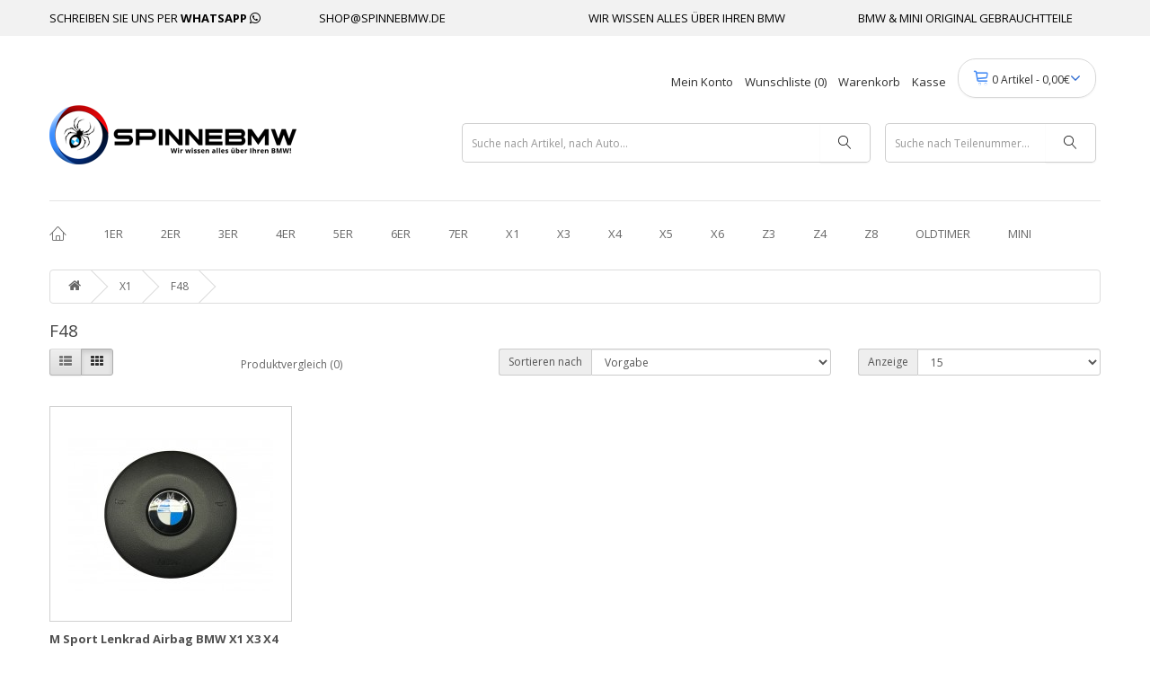

--- FILE ---
content_type: text/html; charset=utf-8
request_url: https://spinnebmw.de/bmw-gebrauchtteile-x1/f48
body_size: 9083
content:
<!DOCTYPE html>
<!--[if IE]><![endif]-->
<!--[if IE 8 ]><html dir="ltr" lang="de" class="ie8"><![endif]-->
<!--[if IE 9 ]><html dir="ltr" lang="de" class="ie9"><![endif]-->
<!--[if (gt IE 9)|!(IE)]><!-->
<html dir="ltr" lang="de">
<!--<![endif]-->
<head>

<meta name="google-site-verification" content="HFwAubhRewd8081wQm6VDnJ7t_ZJOJHLPrd2qxw3aQ0" />


<meta charset="UTF-8" />
<meta name="viewport" content="width=device-width, initial-scale=1">
<meta http-equiv="X-UA-Compatible" content="IE=edge">
<title>BMW X1 F48 - Gebrauchtteile - spinnebmw.de</title>
<base href="https://spinnebmw.de/" />
<meta name="description" content="BMW X1 F48 - Gebrauchtteile - spinnebmw.de" />
<meta name="keywords" content= "BMW X1 F48 - Gebrauchtteile - spinnebmw.de" />
<script src="catalog/view/javascript/jquery/jquery-2.1.1.min.js" type="text/javascript"></script>
<link href="catalog/view/javascript/bootstrap/css/bootstrap.min.css" rel="stylesheet" media="screen" />
<script src="catalog/view/javascript/bootstrap/js/bootstrap.min.js" type="text/javascript"></script>
<link href="catalog/view/javascript/font-awesome/css/font-awesome.min.css" rel="stylesheet" type="text/css" />
<link href="https://maxcdn.bootstrapcdn.com/font-awesome/4.7.0/css/font-awesome.min.css" rel="stylesheet" type="text/css" /> 
<link href="//fonts.googleapis.com/css?family=Open+Sans:400,400i,300,700" rel="stylesheet" type="text/css" />
<link href="catalog/view/theme/default/stylesheet/stylesheet.css" rel="stylesheet">
<link href="catalog/view/theme/default/stylesheet/custom.css" rel="stylesheet">

<link rel="stylesheet" href="https://cdn.linearicons.com/free/1.0.0/icon-font.min.css">
<script src="catalog/view/javascript/common.js" type="text/javascript"></script>
<link href="https://spinnebmw.de/f48" rel="canonical" />
<link href="https://spinnebmw.de/image/catalog/logo1.png" rel="icon" />
<script>
  (function(i,s,o,g,r,a,m){i['GoogleAnalyticsObject']=r;i[r]=i[r]||function(){
  (i[r].q=i[r].q||[]).push(arguments)},i[r].l=1*new Date();a=s.createElement(o),
  m=s.getElementsByTagName(o)[0];a.async=1;a.src=g;m.parentNode.insertBefore(a,m)
  })(window,document,'script','https://www.google-analytics.com/analytics.js','ga');

  ga('create', 'UA-101124743-1', 'auto');
  ga('send', 'pageview');

</script></head>
<body class="product-category-123_125">
    <div class="jumbotron" id="cat-jbt">
    <div class="container ">

    </div>
</div>
<nav class="top first-top">
  <div class="container">

    <div class="row" style="padding:10px 0px">

      <div class="col-sm-3">
        SCHREIBEN SIE UNS PER <b>WHATSAPP </b><i class="fa fa-whatsapp" aria-hidden="true"></i>
      </div>

      <div class="col-sm-3">
        SHOP@SPINNEBMW.DE
      </div>

      <div class="col-sm-3">
        WIR WISSEN ALLES ÜBER IHREN BMW
      </div>


      <div class="col-sm-3">
      BMW & MINI ORIGINAL GEBRAUCHTTEILE
      </div>

    </div>

    </div>
  </div>
</nav>
<nav class="top">
  <div class="container">
    <div  class="nav pull-right top-links">    
       <ul class="list-inline">
        
        <li class="dropdown">
            <a href="https://spinnebmw.de/index.php?route=account/account" title="Mein Konto" class="dropdown-toggle" data-toggle="dropdown">
            <span class="hidden-xs hidden-sm hidden-md">Mein Konto          <ul class="dropdown-menu dropdown-menu-right">
                        <li><a href="https://spinnebmw.de/index.php?route=account/register">Registrierung</a></li>
            <li><a href="https://spinnebmw.de/index.php?route=account/login">Anmelden</a></li>
                      </ul>
        </li>
        <li><a href="https://spinnebmw.de/index.php?route=account/wishlist" id="wishlist-total" title="Wunschliste (0)">
                <span class="">Wunschliste (0)</span></a></li>
        <li><a href="http://spinnebmw.de/index.php?route=checkout/cart" title="Warenkorb">
                <span class="">Warenkorb</span></a></li>
        <li><a href="https://spinnebmw.de/index.php?route=checkout/checkout" title="Kasse"> <span class="">Kasse</span></a></li>
        <li><div id="cart" class="btn-group btn-block">
    <button type="button" data-toggle="dropdown" data-loading-text="Lade .." class="btn btn-inverse btn-block btn-lg dropdown-toggle"><span class="lnr lnr-cart"></span> <span id="cart-total">0 Artikel - 0,00€</span><i class="fa fa-angle-down" aria-hidden="true"></i></button>
  <ul class="dropdown-menu pull-right">
        <li>
      <p class="text-center">Warenkorb ist noch leer.</p>
    </li>
      </ul>
</div>
</li>
        </ul>
        
    </div>
  </div>
</nav>
<header>
  <div class="container">
    <ul class="list-inline">
        <li>
            <div id="logo">
                            <a href="https://spinnebmw.de"><img src="/catalog/view/theme/default/image/logo.png" title="Spinnebmw.de" alt="Spinnebmw.de" class="img-responsive" /></a>
                          </div>
        </li>
        <li>
            
<div id="search" class="hidden-sm hidden-xs form-inline">
    <label class="control-label" for="search-in"> </label>
    <input type="text" id="search-in" name="search-desc" value="" placeholder="Suche nach Teilenummer..." class="form-control input-lg search-first" />
  <span class="input-group-btn">
    <button type="button" class="btn btn-default btn-lg"><span class="lnr lnr-magnifier"></span></button>
  </span>
</div>


<div id="search" class="form-inline">
    <label class="control-label" for="search-in"> </label>
    <input type="text" id="search-in" name="search" value="" placeholder="Suche nach Artikel, nach Auto..." class="form-control input-lg" />
  <span class="input-group-btn">
    <button type="button" class="btn btn-default btn-lg"><span class="lnr lnr-magnifier"></span></button>
  </span>
</div>

        </li>
    </ul>
  </div>   
      
    

</header>
    
  <nav id="menu" class="navbar">
      <div class="container">
        <div class="navbar-header"><span id="category" class="visible-xs">Kategorien</span>
          <button type="button" class="btn btn-navbar navbar-toggle" data-toggle="collapse" data-target=".navbar-ex1-collapse"><i class="fa fa-bars"></i></button>
        </div>
        <div class="collapse navbar-collapse navbar-ex1-collapse">
          <ul class="nav navbar-nav">
            <li><a href="http://spinnebmw.de/index.php?route=common/home"><span class="lnr lnr-home"></span></a></li>
                                    <li class="dropdown"><a href="http://spinnebmw.de/bmw-gebrauchtteile-1er" class="dropdown-toggle" data-toggle="dropdown">1er</a>
              <div class="dropdown-menu">
                <div class="dropdown-inner">
                                    <ul class="list-unstyled">
                                        <li><a href="http://spinnebmw.de/bmw-gebrauchtteile-1er/e81">E81 </a></li>
                                        <li><a href="http://spinnebmw.de/bmw-gebrauchtteile-1er/e82">E82 Coupe</a></li>
                                        <li><a href="http://spinnebmw.de/bmw-gebrauchtteile-1er/e87">E87</a></li>
                                        <li><a href="http://spinnebmw.de/bmw-gebrauchtteile-1er/e87-lci">E87 LCI</a></li>
                                        <li><a href="http://spinnebmw.de/bmw-gebrauchtteile-1er/e88-cabrio">E88 Cabrio</a></li>
                                        <li><a href="http://spinnebmw.de/bmw-gebrauchtteile-1er/f20">F20</a></li>
                                        <li><a href="http://spinnebmw.de/bmw-gebrauchtteile-1er/f20-lci">F20 LCI</a></li>
                                        <li><a href="http://spinnebmw.de/bmw-gebrauchtteile-1er/f21">F21</a></li>
                                        <li><a href="http://spinnebmw.de/bmw-gebrauchtteile-1er/f21-lci">F21 LCI</a></li>
                                        <li><a href="http://spinnebmw.de/bmw-gebrauchtteile-1er/f52">F52</a></li>
                                      </ul>
                                  </div>
                <a href="http://spinnebmw.de/bmw-gebrauchtteile-1er" class="see-all">Alle 1er</a> </div>
            </li>
                                                <li class="dropdown"><a href="http://spinnebmw.de/bmw-gebrauchtteile-2er" class="dropdown-toggle" data-toggle="dropdown">2er</a>
              <div class="dropdown-menu">
                <div class="dropdown-inner">
                                    <ul class="list-unstyled">
                                        <li><a href="http://spinnebmw.de/bmw-gebrauchtteile-2er/f22-coupe">F22 Coupe</a></li>
                                        <li><a href="http://spinnebmw.de/bmw-gebrauchtteile-2er/f23-cabrio">F23 Cabrio</a></li>
                                        <li><a href="http://spinnebmw.de/bmw-gebrauchtteile-2er/f45">F45 Active Tourer</a></li>
                                        <li><a href="http://spinnebmw.de/bmw-gebrauchtteile-2er/f46">F46 Gran Tourer</a></li>
                                        <li><a href="http://spinnebmw.de/bmw-gebrauchtteile-2er/f87">F87 Coupe</a></li>
                                      </ul>
                                  </div>
                <a href="http://spinnebmw.de/bmw-gebrauchtteile-2er" class="see-all">Alle 2er</a> </div>
            </li>
                                                <li class="dropdown"><a href="http://spinnebmw.de/bmw-gebrauchtteile-3er" class="dropdown-toggle" data-toggle="dropdown">3er</a>
              <div class="dropdown-menu">
                <div class="dropdown-inner">
                                    <ul class="list-unstyled">
                                        <li><a href="http://spinnebmw.de/bmw-gebrauchtteile-3er/e46-coupe-cabrio">E46 Coupe/Cabrio</a></li>
                                        <li><a href="http://spinnebmw.de/bmw-gebrauchtteile-3er/e46-touring-limousine">E46 Limousine/Touring</a></li>
                                        <li><a href="http://spinnebmw.de/bmw-gebrauchtteile-3er/e90">E90 Limousine</a></li>
                                        <li><a href="http://spinnebmw.de/bmw-gebrauchtteile-3er/e90-lci-limousine">E90 LCI Limousine</a></li>
                                        <li><a href="http://spinnebmw.de/bmw-gebrauchtteile-3er/3er-e91-touring">E91 Touring</a></li>
                                        <li><a href="http://spinnebmw.de/bmw-gebrauchtteile-3er/e91-lci-touring">E91 LCI Touring</a></li>
                                        <li><a href="http://spinnebmw.de/bmw-gebrauchtteile-3er/e92">E92 Coupe</a></li>
                                        <li><a href="http://spinnebmw.de/bmw-gebrauchtteile-3er/e92-lci-coupe">E92 LCI Coupe</a></li>
                                        <li><a href="http://spinnebmw.de/bmw-gebrauchtteile-3er/e93-cabrio">E93 Cabrio</a></li>
                                        <li><a href="http://spinnebmw.de/bmw-gebrauchtteile-3er/e93-lci-cabrio">E93 LCI Cabrio</a></li>
                                        <li><a href="http://spinnebmw.de/bmw-gebrauchtteile-3er/f30-limousine">F30 Limousine</a></li>
                                        <li><a href="http://spinnebmw.de/bmw-gebrauchtteile-3er/f30-lci-limousine">F30 LCI Limousine</a></li>
                                        <li><a href="http://spinnebmw.de/bmw-gebrauchtteile-3er/f31-touring">F31 Touring</a></li>
                                        <li><a href="http://spinnebmw.de/bmw-gebrauchtteile-3er/f31-lci-touring">F31 LCI Touring</a></li>
                                        <li><a href="http://spinnebmw.de/bmw-gebrauchtteile-3er/f34-grand-turismo">F34 Gran Turismo</a></li>
                                        <li><a href="http://spinnebmw.de/bmw-gebrauchtteile-3er/f34-lci-grand-turismo">F34 LCI Gran Turismo</a></li>
                                        <li><a href="http://spinnebmw.de/bmw-gebrauchtteile-3er/f35">F35 Limousine</a></li>
                                        <li><a href="http://spinnebmw.de/bmw-gebrauchtteile-3er/f35-lci">F35 LCI Limousine</a></li>
                                      </ul>
                                  </div>
                <a href="http://spinnebmw.de/bmw-gebrauchtteile-3er" class="see-all">Alle 3er</a> </div>
            </li>
                                                <li class="dropdown"><a href="http://spinnebmw.de/bmw-gebrauchtteile-4er" class="dropdown-toggle" data-toggle="dropdown">4er</a>
              <div class="dropdown-menu">
                <div class="dropdown-inner">
                                    <ul class="list-unstyled">
                                        <li><a href="http://spinnebmw.de/bmw-gebrauchtteile-4er/f32-coupe">F32 Coupe</a></li>
                                        <li><a href="http://spinnebmw.de/bmw-gebrauchtteile-4er/f32-lci-coupe">F32 LCI Coupe</a></li>
                                        <li><a href="http://spinnebmw.de/bmw-gebrauchtteile-4er/f33-cabrio">F33 Cabrio</a></li>
                                        <li><a href="http://spinnebmw.de/bmw-gebrauchtteile-4er/f33-lci-cabrio">F33 LCI Cabrio</a></li>
                                        <li><a href="http://spinnebmw.de/bmw-gebrauchtteile-4er/f36-gran-coupe">F36 Gran Coupe</a></li>
                                        <li><a href="http://spinnebmw.de/bmw-gebrauchtteile-4er/f36-lci-gran-coupe">F36 LCI Gran Coupe</a></li>
                                        <li><a href="http://spinnebmw.de/bmw-gebrauchtteile-4er/f82-coupe">F82 Coupe</a></li>
                                        <li><a href="http://spinnebmw.de/bmw-gebrauchtteile-4er/f82-lci-coupe">F82 LCI Coupe</a></li>
                                        <li><a href="http://spinnebmw.de/bmw-gebrauchtteile-4er/f83-cabrio">F83 Cabrio</a></li>
                                        <li><a href="http://spinnebmw.de/bmw-gebrauchtteile-4er/f83-lci-cabrio">F83 LCI Cabrio</a></li>
                                      </ul>
                                  </div>
                <a href="http://spinnebmw.de/bmw-gebrauchtteile-4er" class="see-all">Alle 4er</a> </div>
            </li>
                                                <li class="dropdown"><a href="http://spinnebmw.de/bmw-gebrauchtteile-5er" class="dropdown-toggle" data-toggle="dropdown">5er</a>
              <div class="dropdown-menu">
                <div class="dropdown-inner">
                                    <ul class="list-unstyled">
                                        <li><a href="http://spinnebmw.de/bmw-gebrauchtteile-5er/e60">E60 Limousine</a></li>
                                        <li><a href="http://spinnebmw.de/bmw-gebrauchtteile-5er/e60-lci">E60 LCI Limousine</a></li>
                                        <li><a href="http://spinnebmw.de/bmw-gebrauchtteile-5er/e61">E61 Touring</a></li>
                                        <li><a href="http://spinnebmw.de/bmw-gebrauchtteile-5er/e61-lci">E61 LCI Touring</a></li>
                                        <li><a href="http://spinnebmw.de/bmw-gebrauchtteile-5er/f07">F07 Gran Turismo</a></li>
                                        <li><a href="http://spinnebmw.de/bmw-gebrauchtteile-5er/f07-lci">F07 LCI Gran Turismo</a></li>
                                        <li><a href="http://spinnebmw.de/bmw-gebrauchtteile-5er/f10">F10 Limousine</a></li>
                                        <li><a href="http://spinnebmw.de/bmw-gebrauchtteile-5er/f10-lci">F10 LCI Limousine</a></li>
                                        <li><a href="http://spinnebmw.de/bmw-gebrauchtteile-5er/F11">F11 Touring</a></li>
                                        <li><a href="http://spinnebmw.de/bmw-gebrauchtteile-5er/f11-lci">F11 LCI Touring</a></li>
                                      </ul>
                                  </div>
                <a href="http://spinnebmw.de/bmw-gebrauchtteile-5er" class="see-all">Alle 5er</a> </div>
            </li>
                                                <li class="dropdown"><a href="http://spinnebmw.de/bmw-gebrauchtteile-6er" class="dropdown-toggle" data-toggle="dropdown">6er</a>
              <div class="dropdown-menu">
                <div class="dropdown-inner">
                                    <ul class="list-unstyled">
                                        <li><a href="http://spinnebmw.de/bmw-gebrauchtteile-6er/e63">E63 Coupe</a></li>
                                        <li><a href="http://spinnebmw.de/bmw-gebrauchtteile-6er/e63-lci">E63 LCI Coupé</a></li>
                                        <li><a href="http://spinnebmw.de/bmw-gebrauchtteile-6er/e64">E64 Cabrio</a></li>
                                        <li><a href="http://spinnebmw.de/bmw-gebrauchtteile-6er/e64-lci">E64 LCI Cabrio</a></li>
                                        <li><a href="http://spinnebmw.de/bmw-gebrauchtteile-6er/f06">F06 Gran Coupé</a></li>
                                        <li><a href="http://spinnebmw.de/bmw-gebrauchtteile-6er/F06-lci">F06 LCI Gran Coupe</a></li>
                                        <li><a href="http://spinnebmw.de/bmw-gebrauchtteile-6er/f12">F12 Cabrio</a></li>
                                        <li><a href="http://spinnebmw.de/bmw-gebrauchtteile-6er/f12-lci">F12 LCI Cabrio</a></li>
                                        <li><a href="http://spinnebmw.de/bmw-gebrauchtteile-6er/f13">F13 Coupé</a></li>
                                        <li><a href="http://spinnebmw.de/bmw-gebrauchtteile-6er/f13-lci">F13 LCI Coupé</a></li>
                                      </ul>
                                  </div>
                <a href="http://spinnebmw.de/bmw-gebrauchtteile-6er" class="see-all">Alle 6er</a> </div>
            </li>
                                                <li class="dropdown"><a href="http://spinnebmw.de/bmw-gebrauchtteile-7er" class="dropdown-toggle" data-toggle="dropdown">7er</a>
              <div class="dropdown-menu">
                <div class="dropdown-inner">
                                    <ul class="list-unstyled">
                                        <li><a href="http://spinnebmw.de/bmw-gebrauchtteile-7er/e65">E65 Limousine</a></li>
                                        <li><a href="http://spinnebmw.de/bmw-gebrauchtteile-7er/e66">E66 Limousine</a></li>
                                        <li><a href="http://spinnebmw.de/bmw-gebrauchtteile-7er/f01">F01 Limousine</a></li>
                                        <li><a href="http://spinnebmw.de/bmw-gebrauchtteile-7er/f01-lci">F01 LCI Limousine</a></li>
                                        <li><a href="http://spinnebmw.de/bmw-gebrauchtteile-7er/7er-f02">F02 Limousine</a></li>
                                        <li><a href="http://spinnebmw.de/bmw-gebrauchtteile-7er/f02-lci">F02 LCI Limousine</a></li>
                                        <li><a href="http://spinnebmw.de/bmw-gebrauchtteile-7er/f04">F04 Hyb Limousine</a></li>
                                      </ul>
                                  </div>
                <a href="http://spinnebmw.de/bmw-gebrauchtteile-7er" class="see-all">Alle 7er</a> </div>
            </li>
                                                <li class="dropdown"><a href="http://spinnebmw.de/bmw-gebrauchtteile-x1" class="dropdown-toggle" data-toggle="dropdown">X1</a>
              <div class="dropdown-menu">
                <div class="dropdown-inner">
                                    <ul class="list-unstyled">
                                        <li><a href="http://spinnebmw.de/bmw-gebrauchtteile-x1/e84">E84</a></li>
                                        <li><a href="http://spinnebmw.de/bmw-gebrauchtteile-x1/f48">F48</a></li>
                                      </ul>
                                  </div>
                <a href="http://spinnebmw.de/bmw-gebrauchtteile-x1" class="see-all">Alle X1</a> </div>
            </li>
                                                <li class="dropdown"><a href="http://spinnebmw.de/bmw-gebrauchtteile-x3" class="dropdown-toggle" data-toggle="dropdown">X3</a>
              <div class="dropdown-menu">
                <div class="dropdown-inner">
                                    <ul class="list-unstyled">
                                        <li><a href="http://spinnebmw.de/bmw-gebrauchtteile-x3/e83">E83</a></li>
                                        <li><a href="http://spinnebmw.de/bmw-gebrauchtteile-x3/e83-lci">E83 LCI</a></li>
                                        <li><a href="http://spinnebmw.de/bmw-gebrauchtteile-x3/f25">F25</a></li>
                                      </ul>
                                  </div>
                <a href="http://spinnebmw.de/bmw-gebrauchtteile-x3" class="see-all">Alle X3</a> </div>
            </li>
                                                <li class="dropdown"><a href="http://spinnebmw.de/bmw-gebrauchtteile-x4" class="dropdown-toggle" data-toggle="dropdown">X4</a>
              <div class="dropdown-menu">
                <div class="dropdown-inner">
                                    <ul class="list-unstyled">
                                        <li><a href="http://spinnebmw.de/bmw-gebrauchtteile-x4/f26">F26</a></li>
                                      </ul>
                                  </div>
                <a href="http://spinnebmw.de/bmw-gebrauchtteile-x4" class="see-all">Alle X4</a> </div>
            </li>
                                                <li class="dropdown"><a href="http://spinnebmw.de/bmw-gebrauchtteile-x5" class="dropdown-toggle" data-toggle="dropdown">X5</a>
              <div class="dropdown-menu">
                <div class="dropdown-inner">
                                    <ul class="list-unstyled">
                                        <li><a href="http://spinnebmw.de/bmw-gebrauchtteile-x5/e53">E53</a></li>
                                        <li><a href="http://spinnebmw.de/bmw-gebrauchtteile-x5/e70">E70</a></li>
                                        <li><a href="http://spinnebmw.de/bmw-gebrauchtteile-x5/e70-lci">E70 LCI</a></li>
                                        <li><a href="http://spinnebmw.de/bmw-gebrauchtteile-x5/f15">F15</a></li>
                                        <li><a href="http://spinnebmw.de/bmw-gebrauchtteile-x5/f85">F85</a></li>
                                      </ul>
                                  </div>
                <a href="http://spinnebmw.de/bmw-gebrauchtteile-x5" class="see-all">Alle X5</a> </div>
            </li>
                                                <li class="dropdown"><a href="http://spinnebmw.de/bmw-gebrauchtteile-x6" class="dropdown-toggle" data-toggle="dropdown">X6</a>
              <div class="dropdown-menu">
                <div class="dropdown-inner">
                                    <ul class="list-unstyled">
                                        <li><a href="http://spinnebmw.de/bmw-gebrauchtteile-x6/e71">E71</a></li>
                                        <li><a href="http://spinnebmw.de/bmw-gebrauchtteile-x6/e72">E72</a></li>
                                        <li><a href="http://spinnebmw.de/bmw-gebrauchtteile-x6/f16">F16</a></li>
                                        <li><a href="http://spinnebmw.de/bmw-gebrauchtteile-x6/f86">F86</a></li>
                                      </ul>
                                  </div>
                <a href="http://spinnebmw.de/bmw-gebrauchtteile-x6" class="see-all">Alle X6</a> </div>
            </li>
                                                <li class="dropdown"><a href="http://spinnebmw.de/bmw-gebrauchtteile-z3" class="dropdown-toggle" data-toggle="dropdown">Z3</a>
              <div class="dropdown-menu">
                <div class="dropdown-inner">
                                    <ul class="list-unstyled">
                                        <li><a href="http://spinnebmw.de/bmw-gebrauchtteile-z3/z3-coupe">Z3 Coupé</a></li>
                                        <li><a href="http://spinnebmw.de/bmw-gebrauchtteile-z3/z3-roadster">Z3 Roadster</a></li>
                                      </ul>
                                  </div>
                <a href="http://spinnebmw.de/bmw-gebrauchtteile-z3" class="see-all">Alle Z3</a> </div>
            </li>
                                                <li class="dropdown"><a href="http://spinnebmw.de/bmw-gebrauchtteile-Z4" class="dropdown-toggle" data-toggle="dropdown">Z4</a>
              <div class="dropdown-menu">
                <div class="dropdown-inner">
                                    <ul class="list-unstyled">
                                        <li><a href="http://spinnebmw.de/bmw-gebrauchtteile-Z4/E85">E85 Roadster</a></li>
                                        <li><a href="http://spinnebmw.de/bmw-gebrauchtteile-Z4/e86">E86 Coupé</a></li>
                                        <li><a href="http://spinnebmw.de/bmw-gebrauchtteile-Z4/e89">E89 Roadster</a></li>
                                      </ul>
                                  </div>
                <a href="http://spinnebmw.de/bmw-gebrauchtteile-Z4" class="see-all">Alle Z4</a> </div>
            </li>
                                                <li class="dropdown"><a href="http://spinnebmw.de/bmw-gebrauchtteile-z8" class="dropdown-toggle" data-toggle="dropdown">Z8</a>
              <div class="dropdown-menu">
                <div class="dropdown-inner">
                                    <ul class="list-unstyled">
                                        <li><a href="http://spinnebmw.de/bmw-gebrauchtteile-z8/e52">E52 Roadster</a></li>
                                      </ul>
                                  </div>
                <a href="http://spinnebmw.de/bmw-gebrauchtteile-z8" class="see-all">Alle Z8</a> </div>
            </li>
                                                <li class="dropdown"><a href="http://spinnebmw.de/bmw-gebrauchtteile-oldtimer" class="dropdown-toggle" data-toggle="dropdown">OLDTIMER</a>
              <div class="dropdown-menu">
                <div class="dropdown-inner">
                                    <ul class="list-unstyled">
                                        <li><a href="http://spinnebmw.de/bmw-gebrauchtteile-oldtimer/e21">E21</a></li>
                                        <li><a href="http://spinnebmw.de/bmw-gebrauchtteile-oldtimer/e28">E28</a></li>
                                        <li><a href="http://spinnebmw.de/bmw-gebrauchtteile-oldtimer/e30">E30</a></li>
                                        <li><a href="http://spinnebmw.de/bmw-gebrauchtteile-oldtimer/e31">E31</a></li>
                                        <li><a href="http://spinnebmw.de/bmw-gebrauchtteile-oldtimer/e34">E34</a></li>
                                        <li><a href="http://spinnebmw.de/bmw-gebrauchtteile-oldtimer/e36">E36</a></li>
                                        <li><a href="http://spinnebmw.de/bmw-gebrauchtteile-oldtimer/e38">E38</a></li>
                                        <li><a href="http://spinnebmw.de/bmw-gebrauchtteile-oldtimer/e39">E39</a></li>
                                      </ul>
                                  </div>
                <a href="http://spinnebmw.de/bmw-gebrauchtteile-oldtimer" class="see-all">Alle OLDTIMER</a> </div>
            </li>
                                                <li class="dropdown"><a href="http://spinnebmw.de/mini-gebrauchtteile" class="dropdown-toggle" data-toggle="dropdown">MINI</a>
              <div class="dropdown-menu">
                <div class="dropdown-inner">
                                    <ul class="list-unstyled">
                                        <li><a href="http://spinnebmw.de/mini-gebrauchtteile/clubman">Clubman</a></li>
                                        <li><a href="http://spinnebmw.de/mini-gebrauchtteile/cooper">Cooper</a></li>
                                        <li><a href="http://spinnebmw.de/mini-gebrauchtteile/cooper-s">Cooper S</a></li>
                                        <li><a href="http://spinnebmw.de/mini-gebrauchtteile/countryman">Countryman</a></li>
                                        <li><a href="http://spinnebmw.de/mini-gebrauchtteile/one">ONE</a></li>
                                      </ul>
                                  </div>
                <a href="http://spinnebmw.de/mini-gebrauchtteile" class="see-all">Alle MINI</a> </div>
            </li>
                        
          </ul>
        </div>
      </div>
  </nav>



<div class="container">
  <ul class="breadcrumb">
        <li><a href="http://spinnebmw.de/index.php?route=common/home"><i class="fa fa-home"></i></a></li>
        <li><a href="http://spinnebmw.de/bmw-gebrauchtteile-x1">X1</a></li>
        <li><a href="http://spinnebmw.de/bmw-gebrauchtteile-x1/f48">F48</a></li>
      </ul>
  <div class="row">                <div id="content" class="col-sm-12">      <h2>F48</h2>
                        <div class="row">
        <div class="col-md-2 col-sm-6 hidden-xs">
          <div class="btn-group btn-group-sm">
            <button type="button" id="list-view" class="btn btn-default" data-toggle="tooltip" title="Liste"><i class="fa fa-th-list"></i></button>
            <button type="button" id="grid-view" class="btn btn-default" data-toggle="tooltip" title="Gitter"><i class="fa fa-th"></i></button>
          </div>
        </div>
        <div class="col-md-3 col-sm-6">
          <div class="form-group">
            <a href="http://spinnebmw.de/index.php?route=product/compare" id="compare-total" class="btn btn-link">Produktvergleich (0)</a>
          </div>
        </div>
        <div class="col-md-4 col-xs-6">
          <div class="form-group input-group input-group-sm">
            <label class="input-group-addon" for="input-sort">Sortieren nach</label>
            <select id="input-sort" class="form-control" onchange="location = this.value;">
                                          <option value="http://spinnebmw.de/bmw-gebrauchtteile-x1/f48?sort=p.sort_order&amp;order=ASC" selected="selected">Vorgabe</option>
                                                        <option value="http://spinnebmw.de/bmw-gebrauchtteile-x1/f48?sort=pd.name&amp;order=ASC">Name (A &gt; Z)</option>
                                                        <option value="http://spinnebmw.de/bmw-gebrauchtteile-x1/f48?sort=pd.name&amp;order=DESC">Name (Z &gt; A)</option>
                                                        <option value="http://spinnebmw.de/bmw-gebrauchtteile-x1/f48?sort=p.price&amp;order=ASC">Preis (Niedrig &gt; Hoch)</option>
                                                        <option value="http://spinnebmw.de/bmw-gebrauchtteile-x1/f48?sort=p.price&amp;order=DESC">Preis (Hoch &gt; Niedrig)</option>
                                                        <option value="http://spinnebmw.de/bmw-gebrauchtteile-x1/f48?sort=rating&amp;order=DESC">Bewertung (Hoch)</option>
                                                        <option value="http://spinnebmw.de/bmw-gebrauchtteile-x1/f48?sort=rating&amp;order=ASC">Bewertung (Niedrig)</option>
                                                        <option value="http://spinnebmw.de/bmw-gebrauchtteile-x1/f48?sort=p.model&amp;order=ASC">Artikelnr. (A &gt; Z)</option>
                                                        <option value="http://spinnebmw.de/bmw-gebrauchtteile-x1/f48?sort=p.model&amp;order=DESC">Artikelnr. (Z &gt; A)</option>
                                        </select>
          </div>
        </div>
        <div class="col-md-3 col-xs-6">
          <div class="form-group input-group input-group-sm">
            <label class="input-group-addon" for="input-limit">Anzeige</label>
            <select id="input-limit" class="form-control" onchange="location = this.value;">
                                          <option value="http://spinnebmw.de/bmw-gebrauchtteile-x1/f48?limit=15" selected="selected">15</option>
                                                        <option value="http://spinnebmw.de/bmw-gebrauchtteile-x1/f48?limit=25">25</option>
                                                        <option value="http://spinnebmw.de/bmw-gebrauchtteile-x1/f48?limit=50">50</option>
                                                        <option value="http://spinnebmw.de/bmw-gebrauchtteile-x1/f48?limit=75">75</option>
                                                        <option value="http://spinnebmw.de/bmw-gebrauchtteile-x1/f48?limit=100">100</option>
                                        </select>
          </div>
        </div>
      </div>
      <div class="row product-row futured-row">
           <div class="product-layout product-grid col-lg-3 col-md-3 col-sm-6 col-xs-12">
      
     <div class="product-thumb transition">

      <div class="image"><a href="http://spinnebmw.de/bmw-gebrauchtteile-x1/f48/M-Sport-Lenkrad-Airbag-BMW-X1-X3-X4-F25-F26-F48"><img src="https://spinnebmw.de/image/cache/catalog/Airbag/airbag_sportlenkrad_f10-228x228.jpg" alt="M Sport Lenkrad Airbag BMW X1 X3 X4 F25 F26 F48" title="M Sport Lenkrad Airbag BMW X1 X3 X4 F25 F26 F48" class="img-responsive" /></a></div>
      <div class="caption">
        <h4><a href="http://spinnebmw.de/bmw-gebrauchtteile-x1/f48/M-Sport-Lenkrad-Airbag-BMW-X1-X3-X4-F25-F26-F48">M Sport Lenkrad Airbag BMW X1 X3 X4 F25 F26 F48</a></h4>

                
        <p class="price">
            PREIS: 
                    389,99€                            </p>
              </div>
      <button type="button" class="add-to-card" onclick="cart.add('60');"><span class=""><span class="lnr lnr-cart"></span>In den Einkaufswagen</span></button>
    </div>
 
  </div>
        </div>
      <div class="row">
        <div class="col-sm-6 text-left"></div>
        <div class="col-sm-6 text-right">Zeige 1 bis 1 von 1 (1 Seite(n))</div>
      </div>
                  </div>
    </div>
</div>

<div class="jumbotron" id="bmw-model">
    <div class="container">
        <ul class="nav nav-tabs">
          <li class="nav-item active">
            <a href="#bmw1er" data-toggle="tab" aria-expanded="false">BMW 1er</a>

          </li>
          <li class="nav-item">
            <a href="#bmw2er" data-toggle="tab" aria-expanded="false">BMW 2er</a>

          </li>
          <li class="nav-item">
            <a href="#bmw3er" data-toggle="tab" aria-expanded="false">BMW 3er</a>
          </li>
          <li class="nav-item">
            <a href="#bmw4er" data-toggle="tab" aria-expanded="false">BMW 4er</a>
          </li>
          <li class="nav-item">
            <a href="#bmw5er" data-toggle="tab" aria-expanded="false">BMW 5er</a>
          </li>
          <li class="nav-item">
            <a href="#bmw6er" data-toggle="tab" aria-expanded="false">BMW 6er</a>
          </li>
          <li class="nav-item">
            <a href="#bmw7er" data-toggle="tab" aria-expanded="false">BMW 7er</a>
          </li>
          <li class="nav-item">
            <a href="#bmwx1" data-toggle="tab" aria-expanded="false">BMW X1</a>

          </li>
        
          <li class="nav-item">
            <a href="#bmwx3" data-toggle="tab" aria-expanded="false">BMW X3</a>
          </li>
          <li class="nav-item">
            <a href="#bmwx4" data-toggle="tab" aria-expanded="false">BMW X4</a>
          </li>
          <li class="nav-item">
            <a href="#bmwx5" data-toggle="tab" aria-expanded="false">BMW X5</a>
          </li>
          <li class="nav-item">
            <a href="#bmwx6" data-toggle="tab" aria-expanded="false">BMW X6</a>
          </li>
		  <li class="nav-item">
            <a href="#bmwz3" data-toggle="tab" aria-expanded="false">BMW Z3</a>
          </li>
		  <li class="nav-item">
            <a href="#bmwz4" data-toggle="tab" aria-expanded="false">BMW Z4</a>
          </li>
		  <li class="nav-item">
            <a href="#bmwz8" data-toggle="tab" aria-expanded="false">BMW Z8</a>
          </li>
		   <li class="nav-item">
            <a href="#bmwoldtimer" data-toggle="tab" aria-expanded="false">OLDTIMER</a>
          </li>
		   <li class="nav-item">
            <a href="#mini" data-toggle="tab" aria-expanded="false">MINI</a>
          </li>
        </ul>
        <div class="tab-content">
            <div class="tab-pane active" id="bmw1er">
                <ul class="list-unstyled list-inline">
                    <li><a href="https://spinnebmw.de/bmw-gebrauchtteile-1er/e81">
                            <img src="/catalog/view/theme/default/image/bmw-1.jpg">
                            <div class="model-text">
                                <h3><span class="lnr lnr-chevron-right"></span>BMW E81 3-Türer</h3>
                                <p>Baujahr 2004 - 2007</p>
                            </div>
                        </a>
                    </li>
           
                    <li><a href="https://spinnebmw.de/bmw-gebrauchtteile-1er/e87">
                            <img src="/catalog/view/theme/default/image/bmw-2.jpg">
                            <div class="model-text">
                                <h3><span class="lnr lnr-chevron-right"></span>BMW E87 5-Türer</h3>
                                <p>Baujahr 2004 - 2007</p>
                            </div>
                        </a>
                    </li>
         
                    <li><a href="https://spinnebmw.de/bmw-gebrauchtteile-1er/e87-lci">
                            <img src="/catalog/view/theme/default/image/bmw-3.jpg">
                            <div class="model-text">
                                <h3><span class="lnr lnr-chevron-right"></span>BMW E87 LCI 5-Türer</h3>
                                <p>Baujahr 2007 - 2012</p>
                            </div>
                        </a>
                    </li>
                    <li><a href="https://spinnebmw.de/bmw-gebrauchtteile-1er/e82">
                            <img src="/catalog/view/theme/default/image/bmw-4.jpg">
                            <div class="model-text">
                                <h3><span class="lnr lnr-chevron-right"></span>BMW E82 Coupé</h3>
                                <p>Baujahr 2009 - 2013</p>
                            </div>
                        </a>
                    </li>
           
                    <li><a href="https://spinnebmw.de/bmw-gebrauchtteile-1er/e88-cabrio">
                            <img src="/catalog/view/theme/default/image/bmw-5.jpg">
                            <div class="model-text">
                                <h3><span class="lnr lnr-chevron-right"></span>BMW E88 Cabrio</h3>
                                <p>Baujahr 2008 - 2013</p>
                            </div>
                        </a>
                    </li>
         
                    <li><a href="https://spinnebmw.de/bmw-gebrauchtteile-1er/f20">
                            <img src="/catalog/view/theme/default/image/bmw-6.jpg">
                            <div class="model-text">
                                <h3><span class="lnr lnr-chevron-right"></span>BMW F20 5-Türer</h3>
                                <p>Baujahr 2011 - 2015</p>
                            </div>
                        </a>
                    </li>
					
						  <li><a href="https://spinnebmw.de/bmw-gebrauchtteile-1er/f20-lci">
                            <img src="/catalog/view/theme/default/image/bmw-7.jpg">
                            <div class="model-text">
                                <h3><span class="lnr lnr-chevron-right"></span>BMW F20 LCI 5-Türer</h3>
                                <p>Baujahr 2014 - 2017</p>
                            </div>
                        </a>
                    </li>
					
					
					  <li><a href="https://spinnebmw.de/bmw-gebrauchtteile-1er/f21">
                            <img src="/catalog/view/theme/default/image/bmw-8.jpg">
                            <div class="model-text">
                                <h3><span class="lnr lnr-chevron-right"></span>BMW F21 3-Türer</h3>
                                <p>Baujahr 2012 - 2015</p>
                            </div>
                        </a>
                    </li>
		
		  <li><a href="https://spinnebmw.de/bmw-gebrauchtteile-1er/f21-lci">
                            <img src="/catalog/view/theme/default/image/bmw-9.jpg">
                            <div class="model-text">
                                <h3><span class="lnr lnr-chevron-right"></span>BMW F21 LCI 3-Türer</h3>
                                <p>Baujahr 2014 - 2017</p>
                            </div>
                        </a>
                    </li>
	
		
					
                    
                </ul>

            </div>  
            <div class="tab-pane" id="bmw2er">
                <ul class="list-unstyled list-inline">
 
                     <li><a href="https://spinnebmw.de/bmw-gebrauchtteile-2er/f22-coupe">
                            <img src="/catalog/view/theme/default/image/bmw-11.jpg">
                            <div class="model-text">
                                <h3><span class="lnr lnr-chevron-right"></span>BMW F22 Coupe</h3>
                                <p>Baujahr 2013 - 2017</p>
                            </div>
                        </a>
                    </li>
					
					  <li><a href="https://spinnebmw.de/bmw-gebrauchtteile-2er/f23-cabrio">
                            <img src="/catalog/view/theme/default/image/bmw-12.jpg">
                            <div class="model-text">
                                <h3><span class="lnr lnr-chevron-right"></span>BMW F23 Cabrio</h3>
                                <p>Baujahr 2014 - 2017</p>
                            </div>
                        </a>
                    </li>
					  <li><a href="https://spinnebmw.de/bmw-gebrauchtteile-2er/f45">
                            <img src="/catalog/view/theme/default/image/bmw-13.jpg">
                            <div class="model-text">
                                <h3><span class="lnr lnr-chevron-right"></span>BMW F45 Active Tourer</h3>
                                <p>Baujahr 2013 - 2017</p>
                            </div>
                        </a>
                    </li>
					  <li><a href="https://spinnebmw.de/bmw-gebrauchtteile-2er/f46">
                            <img src="/catalog/view/theme/default/image/bmw-14.jpg">
                            <div class="model-text">
                                <h3><span class="lnr lnr-chevron-right"></span>BMW F46 Grand Tourer</h3>
                                <p>Baujahr 2014 - 2017</p>
                            </div>
                        </a>
                    </li>
					
                </ul>

            </div> 
      <div class="tab-pane" id="bmw3er">
                <ul class="list-unstyled list-inline">
				
				
				   <li><a href="https://spinnebmw.de/bmw-gebrauchtteile-3er/e46-coupe-cabrio">
                            <img src="/catalog/view/theme/default/image/bmw-e46.jpg">
                            <div class="model-text">
                                <h3><span class="lnr lnr-chevron-right"></span>E46 Coupe/Cabrio</h3>
                                <p>Baujahr 1998 - 2005</p>
                            </div>
                        </a>
                    </li>
				
		
					 <li><a href="https://spinnebmw.de/bmw-gebrauchtteile-3er/e46-touring-limousine">
                            <img src="/catalog/view/theme/default/image/bmw-e48.jpg">
                            <div class="model-text">
                                <h3><span class="lnr lnr-chevron-right"></span>E46 Limousine/Touring</h3>
                                <p>Baujahr 1998 - 2005</p>
                            </div>
                        </a>
                    </li>
				
					
					
					
 
                     <li><a href="https://spinnebmw.de/bmw-gebrauchtteile-3er/e90">
                            <img src="/catalog/view/theme/default/image/bmw-15.jpg">
                            <div class="model-text">
                                <h3><span class="lnr lnr-chevron-right"></span>E90 Limousine</h3>
                                <p>Baujahr 2005 - 2008</p>
                            </div>
                        </a>
                    </li>
					
					  <li><a href="https://spinnebmw.de/bmw-gebrauchtteile-3er/e90-lci-limousine">
                            <img src="/catalog/view/theme/default/image/bmw-16.jpg">
                            <div class="model-text">
                                <h3><span class="lnr lnr-chevron-right"></span>E90 LCI Limousine</h3>
                                <p>Baujahr 2008 - 2012</p>
                            </div>
                        </a>
                    </li>

					 <li><a href="https://spinnebmw.de/bmw-gebrauchtteile-3er/3er-e91-touring">
                            <img src="/catalog/view/theme/default/image/bmw-17.jpg">
                            <div class="model-text">
                                <h3><span class="lnr lnr-chevron-right"></span>E91 Touring</h3>
                                <p>Baujahr 2005 - 2008</p>
                            </div>
                        </a>
                    </li>
					
					 <li><a href="https://spinnebmw.de/bmw-gebrauchtteile-3er/e91-lci-touring">
                            <img src="/catalog/view/theme/default/image/bmw-18.jpg">
                            <div class="model-text">
                                <h3><span class="lnr lnr-chevron-right"></span>E91 LCI Touring</h3>
                                <p>Baujahr 2008 - 2012</p>
                            </div>
                        </a>
                    </li>
					 <li><a href="https://spinnebmw.de/bmw-gebrauchtteile-3er/e92">
                            <img src="/catalog/view/theme/default/image/bmw-19.jpg">
                            <div class="model-text">
                                <h3><span class="lnr lnr-chevron-right"></span>E92 Coupé</h3>
                                <p>Baujahr 2006 - 2008</p>
                            </div>
                        </a>
                    </li>
					 <li><a href="https://spinnebmw.de/bmw-gebrauchtteile-3er/e92-lci-coupe">
                            <img src="/catalog/view/theme/default/image/bmw-20.jpg">
                            <div class="model-text">
                                <h3><span class="lnr lnr-chevron-right"></span>E92 LCI Coupé</h3>
                                <p>Baujahr 2009 - 2012</p>
                            </div>
                        </a>
                    </li>
					
					 <li><a href="https://spinnebmw.de/bmw-gebrauchtteile-3er/e93-cabrio">
                            <img src="/catalog/view/theme/default/image/bmw-21.jpg">
                            <div class="model-text">
                                <h3><span class="lnr lnr-chevron-right"></span>E93 Cabrio</h3>
                                <p>Baujahr 2006 - 2008</p>
                            </div>
                        </a>
                    </li>
					 <li><a href="https://spinnebmw.de/bmw-gebrauchtteile-3er/e93-lci-cabrio">
                            <img src="/catalog/view/theme/default/image/bmw-22.jpg">
                            <div class="model-text">
                                <h3><span class="lnr lnr-chevron-right"></span>E93 LCI Cabrio</h3>
                                <p>Baujahr 2009 - 2012</p>
                            </div>
                        </a>
                    </li>
					
					 <li><a href="https://spinnebmw.de/bmw-gebrauchtteile-3er/f30-limousine">
                            <img src="/catalog/view/theme/default/image/bmw-24.jpg">
                            <div class="model-text">
                                <h3><span class="lnr lnr-chevron-right"></span>F30 Limousine</h3>
                                <p>Baujahr 2012 - 2015</p>
                            </div>
                        </a>
                    </li>
					 <li><a href="https://spinnebmw.de/bmw-gebrauchtteile-3er/f30-lci-limousine">
                            <img src="/catalog/view/theme/default/image/bmw-23.jpg">
                            <div class="model-text">
                                <h3><span class="lnr lnr-chevron-right"></span>F30 LCI Limousine</h3>
                                <p>Baujahr 2015 - 2017</p>
                            </div>
                        </a>
                    </li>
						 <li><a href="https://spinnebmw.de/bmw-gebrauchtteile-3er/f31-touring">
                            <img src="/catalog/view/theme/default/image/bmw-26.jpg">
                            <div class="model-text">
                                <h3><span class="lnr lnr-chevron-right"></span>F31 Touring</h3>
                                <p>Baujahr 2012 - 2015</p>
                            </div>
                        </a>
                    </li>
					 <li><a href="https://spinnebmw.de/bmw-gebrauchtteile-3er/f31-lci-touring">
                            <img src="/catalog/view/theme/default/image/bmw-26.jpg">
                            <div class="model-text">
                                <h3><span class="lnr lnr-chevron-right"></span>F31 LCI Touring</h3>
                                <p>Baujahr 2015 - 2017</p>
                            </div>
                        </a>
                    </li>
					 <li><a href="https://spinnebmw.de/bmw-gebrauchtteile-3er/f34-grand-turismo">
                            <img src="/catalog/view/theme/default/image/bmw-27.jpg">
                            <div class="model-text">
                                <h3><span class="lnr lnr-chevron-right"></span>F34 Gran Turismo</h3>
                                <p>Baujahr 2012 - 2015</p>
                            </div>
                        </a>
                    </li>
					 <li><a href="https://spinnebmw.de/bmw-gebrauchtteile-3er/f34-lci-grand-turismo">
                            <img src="/catalog/view/theme/default/image/bmw-28.jpg">
                            <div class="model-text">
                                <h3><span class="lnr lnr-chevron-right"></span>F34 LCI Gran Turismo</h3>
                                <p>Baujahr 2015 - 2017</p>
                            </div>
                        </a>
                    </li>
					 <li><a href="https://spinnebmw.de/bmw-gebrauchtteile-3er/f35">
                            <img src="/catalog/view/theme/default/image/bmw-29.jpg">
                            <div class="model-text">
                                <h3><span class="lnr lnr-chevron-right"></span>F35 Limousine</h3>
                                <p>Baujahr 2012 - 2015</p>
                            </div>
                        </a>
                    </li>
					 <li><a href="https://spinnebmw.de/bmw-gebrauchtteile-3er/f35-lci">
                            <img src="/catalog/view/theme/default/image/bmw-30.jpg">
                            <div class="model-text">
                                <h3><span class="lnr lnr-chevron-right"></span>F35 LCI Limousine</h3>
                                <p>Baujahr 2015 - 2017</p>
                            </div>
                        </a>
                    </li>
                </ul>

            </div> 
			
			    <div class="tab-pane" id="bmw4er">
                <ul class="list-unstyled list-inline">
				
				 <li><a href="https://spinnebmw.de/bmw-gebrauchtteile-4er/f32-coupe">
                            <img src="/catalog/view/theme/default/image/bmw-31.jpg">
                            <div class="model-text">
                                <h3><span class="lnr lnr-chevron-right"></span>F32 Coupé</h3>
                                <p>Baujahr 2014 - 2016</p>
                            </div>
                        </a>
                    </li>
					 <li><a href="https://spinnebmw.de/bmw-gebrauchtteile-4er/f32-lci-coupe">
                            <img src="/catalog/view/theme/default/image/bmw-32.jpg">
                            <div class="model-text">
                                <h3><span class="lnr lnr-chevron-right"></span>F32 LCI Coupé</h3>
                                <p>Baujahr 2016 - 2017</p>
                            </div>
                        </a>
                    </li>
					 <li><a href="https://spinnebmw.de/bmw-gebrauchtteile-4er/f33-cabrio">
                            <img src="/catalog/view/theme/default/image/bmw-33.jpg">
                            <div class="model-text">
                                <h3><span class="lnr lnr-chevron-right"></span>F33 Cabrio</h3>
                                <p>Baujahr 2014 - 2016</p>
                            </div>
                        </a>
                    </li>
					 <li><a href="https://spinnebmw.de/bmw-gebrauchtteile-4er/f33-lci-cabrio">
                            <img src="/catalog/view/theme/default/image/bmw-34.jpg">
                            <div class="model-text">
                                <h3><span class="lnr lnr-chevron-right"></span>F33 LCI Cabrio</h3>
                                <p>Baujahr 2016 - 2017</p>
                            </div>
                        </a>
                    </li>
					 <li><a href="https://spinnebmw.de/bmw-gebrauchtteile-4er/f36-gran-coupe">
                            <img src="/catalog/view/theme/default/image/bmw-35.jpg">
                            <div class="model-text">
                                <h3><span class="lnr lnr-chevron-right"></span>F36 Gran Coupé</h3>
                                <p>Baujahr 2014 - 2016</p>
                            </div>
                        </a>
                    </li>
					 <li><a href="https://spinnebmw.de/bmw-gebrauchtteile-4er/f36-lci-gran-coupe">
                            <img src="/catalog/view/theme/default/image/bmw-36.jpg">
                            <div class="model-text">
                                <h3><span class="lnr lnr-chevron-right"></span>F36 LCI Gran Coupé</h3>
                                <p>Baujahr 2016 - 2017</p>
                            </div>
                        </a>
                    </li>
					 <li><a href="https://spinnebmw.de/bmw-gebrauchtteile-4er/f82-coupe">
                            <img src="/catalog/view/theme/default/image/bmw-37.jpg">
                            <div class="model-text">
                                <h3><span class="lnr lnr-chevron-right"></span>F82 Coupé</h3>
                                <p>Baujahr 2013 - 2017</p>
                            </div>
                        </a>
                    </li>
					 <li><a href="https://spinnebmw.de/bmw-gebrauchtteile-4er/f82-lci-coupe">
                            <img src="/catalog/view/theme/default/image/bmw-38.jpg">
                            <div class="model-text">
                                <h3><span class="lnr lnr-chevron-right"></span>F82 LCI Coupé</h3>
                                <p>Baujahr 2016 - 2017</p>
                            </div>
                        </a>
                    </li>
					 <li><a href="https://spinnebmw.de/bmw-gebrauchtteile-4er/f83-cabrio">
                            <img src="/catalog/view/theme/default/image/bmw-39.jpg">
                            <div class="model-text">
                                <h3><span class="lnr lnr-chevron-right"></span>F83 Cabrio</h3>
                                <p>Baujahr 2013 - 2017</p>
                            </div>
                        </a>
                    </li>
					 <li><a href="https://spinnebmw.de/bmw-gebrauchtteile-4er/f83-lci-cabrio">
                            <img src="/catalog/view/theme/default/image/bmw-40.jpg">
                            <div class="model-text">
                                <h3><span class="lnr lnr-chevron-right"></span>F83 LCI Cabrio</h3>
                                <p>Baujahr 2016 - 2017</p>
                            </div>
                        </a>
                    </li>
				
				</ul>
				</div>
				
				      <div class="tab-pane" id="bmw5er">
                <ul class="list-unstyled list-inline">
 
                     <li><a href="https://spinnebmw.de/bmw-gebrauchtteile-5er/e60">
                            <img src="/catalog/view/theme/default/image/bmw-41.jpg">
                            <div class="model-text">
                                <h3><span class="lnr lnr-chevron-right"></span>E60 Limousine</h3>
                                <p>Baujahr 2004 - 2007</p>
                            </div>
                        </a>
                    </li>
					   <li><a href="https://spinnebmw.de/bmw-gebrauchtteile-5er/e60-lci">
                            <img src="/catalog/view/theme/default/image/bmw-42.jpg">
                            <div class="model-text">
                                <h3><span class="lnr lnr-chevron-right"></span>E60 LCI Limousine</h3>
                                <p>Baujahr 2007 - 2010</p>
                            </div>
                        </a>
                    </li>
					   <li><a href="https://spinnebmw.de/bmw-gebrauchtteile-5er/e61">
                            <img src="/catalog/view/theme/default/image/bmw-43.jpg">
                            <div class="model-text">
                                <h3><span class="lnr lnr-chevron-right"></span>E61 Touring</h3>
                                <p>Baujahr 2004 - 2007</p>
                            </div>
                        </a>
                    </li>
					  <li><a href="https://spinnebmw.de/bmw-gebrauchtteile-5er/e61-lci">
                            <img src="/catalog/view/theme/default/image/bmw-44.jpg">
                            <div class="model-text">
                                <h3><span class="lnr lnr-chevron-right"></span>E61 LCI Touring</h3>
                                <p>Baujahr 2007 - 2010</p>
                            </div>
                        </a>
                    </li>
					
					  <li><a href="https://spinnebmw.de/bmw-gebrauchtteile-5er/f07">
                            <img src="/catalog/view/theme/default/image/bmw-45.jpg">
                            <div class="model-text">
                                <h3><span class="lnr lnr-chevron-right"></span>F07 Gran Turismo</h3>
                                <p>Baujahr 2008 - 2012</p>
                            </div>
                        </a>
                    </li>
					
					  <li><a href="https://spinnebmw.de/bmw-gebrauchtteile-5er/f07-lci">
                            <img src="/catalog/view/theme/default/image/bmw-46.jpg">
                            <div class="model-text">
                                <h3><span class="lnr lnr-chevron-right"></span>F07 LCI Gran Turismo</h3>
                                <p>Baujahr 2012 - 2016</p>
                            </div>
                        </a>
                    </li>
					  <li><a href="https://spinnebmw.de/bmw-gebrauchtteile-5er/f10">
                            <img src="/catalog/view/theme/default/image/bmw-47.jpg">
                            <div class="model-text">
                                <h3><span class="lnr lnr-chevron-right"></span>F10 Limousine</h3>
                                <p>Baujahr 2010 - 2012</p>
                            </div>
                        </a>
                    </li>
					  <li><a href="https://spinnebmw.de/bmw-gebrauchtteile-5er/f10-lci">
                            <img src="/catalog/view/theme/default/image/bmw-48.jpg">
                            <div class="model-text">
                                <h3><span class="lnr lnr-chevron-right"></span>F10 LCI Limousine</h3>
                                <p>Baujahr 2013 - 2016</p>
                            </div>
                        </a>
                    </li>
					 <li><a href="https://spinnebmw.de/bmw-gebrauchtteile-5er/F11">
                            <img src="/catalog/view/theme/default/image/bmw-49.jpg">
                            <div class="model-text">
                                <h3><span class="lnr lnr-chevron-right"></span>F11 Touring</h3>
                                <p>Baujahr 2010 - 2012</p>
                            </div>
                        </a>
                    </li>
					 <li><a href="https://spinnebmw.de/bmw-gebrauchtteile-5er/f11-lci">
                            <img src="/catalog/view/theme/default/image/bmw-50.jpg">
                            <div class="model-text">
                                <h3><span class="lnr lnr-chevron-right"></span>F11 LCI Touring</h3>
                                <p>Baujahr 2013 - 2016</p>
                            </div>
                        </a>
                    </li>
				
			
					
					</ul>
				</div>
					    <div class="tab-pane" id="bmw6er">
                <ul class="list-unstyled list-inline">
				
				 <li><a href="https://spinnebmw.de/bmw-gebrauchtteile-6er/e63">
                            <img src="/catalog/view/theme/default/image/bmw-53.jpg">
                            <div class="model-text">
                                <h3><span class="lnr lnr-chevron-right"></span>E63 Coupé</h3>
                                <p>Baujahr 2004 - 2018</p>
                            </div>
                        </a>
                    </li>
					 <li><a href="https://spinnebmw.de/bmw-gebrauchtteile-6er/e63-lci">
                            <img src="/catalog/view/theme/default/image/bmw-54.jpg">
                            <div class="model-text">
                                <h3><span class="lnr lnr-chevron-right"></span>E63 LCI Coupé</h3>
                                <p>Baujahr 2008 - 2010</p>
                            </div>
                        </a>
                    </li>
					 <li><a href="https://spinnebmw.de/bmw-gebrauchtteile-6er/e64">
                            <img src="/catalog/view/theme/default/image/bmw-55.jpg">
                            <div class="model-text">
                                <h3><span class="lnr lnr-chevron-right"></span>E64 Cabrio</h3>
                                <p>Baujahr 2004 - 2007</p>
                            </div>
                        </a>
                    </li>
					 <li><a href="https://spinnebmw.de/bmw-gebrauchtteile-6er/e64-lci">
                            <img src="/catalog/view/theme/default/image/bmw-56.jpg">
                            <div class="model-text">
                                <h3><span class="lnr lnr-chevron-right"></span>E64 LCI Cabrio</h3>
                                <p>Baujahr 2008 - 2010</p>
                            </div>
                        </a>
                    </li>
						 <li><a href="https://spinnebmw.de/bmw-gebrauchtteile-6er/f06">
                            <img src="/catalog/view/theme/default/image/bmw-57.jpg">
                            <div class="model-text">
                                <h3><span class="lnr lnr-chevron-right"></span>F06 Gran Coupé</h3>
                                <p>Baujahr 2011 - 2015</p>
                            </div>
                        </a>
                    </li>
					 <li><a href="https://spinnebmw.de/bmw-gebrauchtteile-6er/f06-lci">
                            <img src="/catalog/view/theme/default/image/bmw-58.jpg">
                            <div class="model-text">
                                <h3><span class="lnr lnr-chevron-right"></span>F06 LCI Gran Coupé</h3>
                                <p>Baujahr 2015 - 2017</p>
                            </div>
                        </a>
                    </li>
					 <li><a href="https://spinnebmw.de/bmw-gebrauchtteile-6er/f12">
                            <img src="/catalog/view/theme/default/image/bmw-59.jpg">
                            <div class="model-text">
                                <h3><span class="lnr lnr-chevron-right"></span>F12 Cabrio</h3>
                                <p>Baujahr 2011 - 2015</p>
                            </div>
                        </a>
                    </li>
					 <li><a href="https://spinnebmw.de/bmw-gebrauchtteile-6er/f12-lci">
                            <img src="/catalog/view/theme/default/image/bmw-60.jpg">
                            <div class="model-text">
                                <h3><span class="lnr lnr-chevron-right"></span>F12 LCI Cabrio</h3>
                                <p>Baujahr 2015 - 2017</p>
                            </div>
                        </a>
                    </li>
					 <li><a href="https://spinnebmw.de/bmw-gebrauchtteile-6er/f13">
                            <img src="/catalog/view/theme/default/image/bmw-61.jpg">
                            <div class="model-text">
                                <h3><span class="lnr lnr-chevron-right"></span>F13 Coupé</h3>
                                <p>Baujahr 2011 - 2015</p>
                            </div>
                        </a>
                    </li>
					 <li><a href="https://spinnebmw.de/bmw-gebrauchtteile-6er/f13-lci">
                            <img src="/catalog/view/theme/default/image/bmw-62.jpg">
                            <div class="model-text">
                                <h3><span class="lnr lnr-chevron-right"></span>F13 LCI Coupé</h3>
                                <p>Baujahr 2015 - 2017</p>
                            </div>
                        </a>
                    </li>
						</ul>
				</div>
				    <div class="tab-pane" id="bmw7er">
                <ul class="list-unstyled list-inline">
				
				 <li><a href="https://spinnebmw.de/bmw-gebrauchtteile-7er/e65">
                            <img src="/catalog/view/theme/default/image/bmw-63.jpg">
                            <div class="model-text">
                                <h3><span class="lnr lnr-chevron-right"></span>E65 Limousine</h3>
                                <p>Baujahr 2002 - 2005</p>
                            </div>
                        </a>
                    </li>
					<li><a href="https://spinnebmw.de/bmw-gebrauchtteile-7er/e66">
                            <img src="/catalog/view/theme/default/image/bmw-64.jpg">
                            <div class="model-text">
                                <h3><span class="lnr lnr-chevron-right"></span>E66 Limousine</h3>
                                <p>Baujahr 2005 - 2008</p>
                            </div>
                        </a>
                    </li>
					<li><a href="https://spinnebmw.de/bmw-gebrauchtteile-7er/f01">
                            <img src="/catalog/view/theme/default/image/bmw-65.jpg">
                            <div class="model-text">
                                <h3><span class="lnr lnr-chevron-right"></span>F01 Limousine</h3>
                                <p>Baujahr 2009 - 2012</p>
                            </div>
                        </a>
                    </li>
					<li><a href="https://spinnebmw.de/bmw-gebrauchtteile-7er/f01-lci">
                            <img src="/catalog/view/theme/default/image/bmw-66.jpg">
                            <div class="model-text">
                                <h3><span class="lnr lnr-chevron-right"></span>F01 LCI Limousine</h3>
                                <p>Baujahr 2011 - 2005</p>
                            </div>
                        </a>
                    </li>
					<li><a href="https://spinnebmw.de/bmw-gebrauchtteile-7er/7er-f02">
                            <img src="/catalog/view/theme/default/image/bmw-67.jpg">
                            <div class="model-text">
                                <h3><span class="lnr lnr-chevron-right"></span>F02 Limousine</h3>
                                <p>Baujahr 2007 - 2012</p>
                            </div>
                        </a>
                    </li>
					<li><a href="https://spinnebmw.de/bmw-gebrauchtteile-7er/f02-lci">
                            <img src="/catalog/view/theme/default/image/bmw-68.jpg">
                            <div class="model-text">
                                <h3><span class="lnr lnr-chevron-right"></span>F02 LCI Limousine</h3>
                                <p>Baujahr 2013 - 2015</p>
                            </div>
                        </a>
                    </li>
					<li><a href="https://spinnebmw.de/bmw-gebrauchtteile-7er/f04">
                            <img src="/catalog/view/theme/default/image/bmw-69.jpg">
                            <div class="model-text">
                                <h3><span class="lnr lnr-chevron-right"></span>F04 Hyb Limousine</h3>
                                <p>Baujahr 2008 - 2012</p>
                            </div>
                        </a>
                    </li>
						
					
						</ul>
				</div>
				
				    <div class="tab-pane" id="bmwx1">
                <ul class="list-unstyled list-inline">
				
				 <li><a href="https://spinnebmw.de/bmw-gebrauchtteile-x1/e84">
                            <img src="/catalog/view/theme/default/image/bmw-72.jpg">
                            <div class="model-text">
                                <h3><span class="lnr lnr-chevron-right"></span>E84 SAV</h3>
                                <p>Baujahr 2008 - 2012</p>
                            </div>
                        </a>
                    </li>
				 <li><a href="https://spinnebmw.de/bmw-gebrauchtteile-x1/f48">
                            <img src="/catalog/view/theme/default/image/bmw-73.jpg">
                            <div class="model-text">
                                <h3><span class="lnr lnr-chevron-right"></span>F48 SAV</h3>
                                <p>Baujahr 2012 - 2017</p>
                            </div>
                        </a>
                    </li>
					</ul>
				</div>
					   <div class="tab-pane" id="bmwx3">
                <ul class="list-unstyled list-inline">
				
				 <li><a href="https://spinnebmw.de/bmw-gebrauchtteile-x3/e83">
                            <img src="/catalog/view/theme/default/image/bmw-74.jpg">
                            <div class="model-text">
                                <h3><span class="lnr lnr-chevron-right"></span>E83 SAV</h3>
                                <p>Baujahr 2003 - 2016</p>
                            </div>
                        </a>
                    </li>
				 <li><a href="https://spinnebmw.de/bmw-gebrauchtteile-x3/e83-lci">
                            <img src="/catalog/view/theme/default/image/bmw-75.jpg">
                            <div class="model-text">
                                <h3><span class="lnr lnr-chevron-right"></span>E83 LCI SAV</h3>
                                <p>Baujahr 2006 - 2011</p>
                            </div>
                        </a>
                    </li>
					 <li><a href="https://spinnebmw.de/bmw-gebrauchtteile-x3/f25">
                            <img src="/catalog/view/theme/default/image/bmw-76.jpg">
                            <div class="model-text">
                                <h3><span class="lnr lnr-chevron-right"></span>F25 SAV</h3>
                                <p>Baujahr 2012 - 2017</p>
                            </div>
                        </a>
                    </li>
					</ul>
				</div>
				
					   <div class="tab-pane" id="bmwx4">
                <ul class="list-unstyled list-inline">
				
				 <li><a href="https://spinnebmw.de/bmw-gebrauchtteile-x4/f26">
                            <img src="/catalog/view/theme/default/image/bmw-77.jpg">
                            <div class="model-text">
                                <h3><span class="lnr lnr-chevron-right"></span>F26 SAC</h3>
                                <p>Baujahr 2013 - 2017</p>
                            </div>
                        </a>
                    </li>
					
					</ul>
				</div>
   <div class="tab-pane" id="bmwx5">
                <ul class="list-unstyled list-inline">
				
				 <li><a href="https://spinnebmw.de/bmw-gebrauchtteile-x5/e53">
                            <img src="/catalog/view/theme/default/image/bmw-78.jpg">
                            <div class="model-text">
                                <h3><span class="lnr lnr-chevron-right"></span>E53 SAV</h3>
                                <p>Baujahr 2003 - 2006</p>
                            </div>
                        </a>
                    </li>
					 <li><a href="https://spinnebmw.de/bmw-gebrauchtteile-x5/e70">
                            <img src="/catalog/view/theme/default/image/bmw-79.jpg">
                            <div class="model-text">
                                <h3><span class="lnr lnr-chevron-right"></span>E70 SAV</h3>
                                <p>Baujahr 2006 - 2009</p>
                            </div>
                        </a>
                    </li>
					 <li><a href="https://spinnebmw.de/bmw-gebrauchtteile-x5/e70-lci">
                            <img src="/catalog/view/theme/default/image/bmw-80.jpg">
                            <div class="model-text">
                                <h3><span class="lnr lnr-chevron-right"></span>E70 LCI SAV</h3>
                                <p>Baujahr 2009 - 2013</p>
                            </div>
                        </a>
                    </li>
					 <li><a href="https://spinnebmw.de/bmw-gebrauchtteile-x5/f15">
                            <img src="/catalog/view/theme/default/image/bmw-81.jpg">
                            <div class="model-text">
                                <h3><span class="lnr lnr-chevron-right"></span>F15 SAV</h3>
                                <p>Baujahr 2014 - 2007</p>
                            </div>
                        </a>
                    </li>
					 <li><a href="https://spinnebmw.de/bmw-gebrauchtteile-x5/f85">
                            <img src="/catalog/view/theme/default/image/bmw-82.jpg">
                            <div class="model-text">
                                <h3><span class="lnr lnr-chevron-right"></span>F85 SAV</h3>
                                <p>Baujahr 2013 - 2017</p>
                            </div>
                        </a>
                    </li>
					
					</ul>
				</div>
				
	   <div class="tab-pane" id="bmwx6">
                <ul class="list-unstyled list-inline">
				
				 <li><a href="https://spinnebmw.de/bmw-gebrauchtteile-x6/e71">
                            <img src="/catalog/view/theme/default/image/bmw-83.jpg">
                            <div class="model-text">
                                <h3><span class="lnr lnr-chevron-right"></span>E71 SAC</h3>
                                <p>Baujahr 2009 - 2014</p>
                            </div>
                        </a>
                    </li>			
				
				<li><a href="https://spinnebmw.de/bmw-gebrauchtteile-x6/e72">
                            <img src="/catalog/view/theme/default/image/bmw-84.jpg">
                            <div class="model-text">
                                <h3><span class="lnr lnr-chevron-right"></span>E72 Hyb SAC</h3>
                                <p>Baujahr 2009 - 2014</p>
                            </div>
                        </a>
                    </li>
					<li><a href="https://spinnebmw.de/bmw-gebrauchtteile-x6/f16">
                            <img src="/catalog/view/theme/default/image/bmw-85.jpg">
                            <div class="model-text">
                                <h3><span class="lnr lnr-chevron-right"></span>F16</h3>
                                <p>Baujahr 2013 - 2017</p>
                            </div>
                        </a>
                    </li>
					<li><a href="https://spinnebmw.de/bmw-gebrauchtteile-x6/f86">
                            <img src="/catalog/view/theme/default/image/bmw-86.jpg">
                            <div class="model-text">
                                <h3><span class="lnr lnr-chevron-right"></span>F86</h3>
                                <p>Baujahr 2013 - 2017</p>
                            </div>
                        </a>
                    </li>
				</ul>
				</div>	
				
				
				
					   <div class="tab-pane" id="bmwz3">
                <ul class="list-unstyled list-inline">
				
				 <li><a href="https://spinnebmw.de/bmw-gebrauchtteile-z4/z3-coupe">
                            <img src="/catalog/view/theme/default/image/bmw-87.jpg">
                            <div class="model-text">
                                <h3><span class="lnr lnr-chevron-right"></span>Z3 Coupé</h3>
                                <p>Baujahr 1999 - 2003</p>
                            </div>
                        </a>
                    </li>			
					 <li><a href="https://spinnebmw.de/bmw-gebrauchtteile-z4/z3-roadster">
                            <img src="/catalog/view/theme/default/image/bmw-88.jpg">
                            <div class="model-text">
                                <h3><span class="lnr lnr-chevron-right"></span>Z3 Roadster</h3>
                                <p>Baujahr 1999 - 2003</p>
                            </div>
                        </a>
                    </li>
				</ul>
				</div>	
							   <div class="tab-pane" id="bmwz4">
                <ul class="list-unstyled list-inline">
				
				 <li><a href="https://spinnebmw.de/bmw-gebrauchtteile-z4/e89">
                            <img src="/catalog/view/theme/default/image/bmw-89.jpg">
                            <div class="model-text">
                                <h3><span class="lnr lnr-chevron-right"></span>E89 Roadster</h3>
                                <p>Baujahr 2012 - 2017</p>
                            </div>
                        </a>
                    </li>			
					 <li><a href="https://spinnebmw.de/bmw-gebrauchtteile-z4/e86">
                            <img src="/catalog/view/theme/default/image/bmw-90.jpg">
                            <div class="model-text">
                                <h3><span class="lnr lnr-chevron-right"></span>E86 Coupé</h3>
                                <p>Baujahr 2005-2009</p>
                            </div>
                        </a>
                    </li>
					 <li><a href="https://spinnebmw.de/bmw-gebrauchtteile-z4/E85">
                            <img src="/catalog/view/theme/default/image/bmw-91.jpg">
                            <div class="model-text">
                                <h3><span class="lnr lnr-chevron-right"></span>E85 Roadster</h3>
                                <p>Baujahr 2004 - 2008</p>
                            </div>
                        </a>
                    </li>
				</ul>
				</div>
				
				
							   <div class="tab-pane" id="bmwz8">
                <ul class="list-unstyled list-inline">
				
				 <li><a href="https://spinnebmw.de/bmw-gebrauchtteile-z8/e52">
                            <img src="/catalog/view/theme/default/image/bmw-92.jpg">
                            <div class="model-text">
                                <h3><span class="lnr lnr-chevron-right"></span>E52 Roadster</h3>
                                <p>Baujahr 1993 - 2003</p>
                            </div>
                        </a>
                    </li>
					
					</ul>
				</div>
				
									   <div class="tab-pane" id="bmwoldtimer">
                <ul class="list-unstyled list-inline">
				
				 <li><a href="https://spinnebmw.de/bmw-gebrauchtteile-Oldtimer/e21">
                            <img src="/catalog/view/theme/default/image/bmw-93.jpg">
                            <div class="model-text">
                                <h3><span class="lnr lnr-chevron-right"></span>3er E21</h3>
                        <p>Baujahr 1975 - 1983</p>
                            </div>
                        </a>
                    </li>
					 <li><a href="https://spinnebmw.de/bmw-gebrauchtteile-Oldtimer/e30">
                            <img src="/catalog/view/theme/default/image/bmw-94.jpg">
                            <div class="model-text">
                                <h3><span class="lnr lnr-chevron-right"></span>3er E30</h3>
                         <p>Baujahr 1988 - 1991</p>
                            </div>
                        </a>
                    </li>
					
					 <li><a href="https://spinnebmw.de/bmw-gebrauchtteile-Oldtimer/e36">
                            <img src="/catalog/view/theme/default/image/bmw-95.jpg">
                            <div class="model-text">
                                <h3><span class="lnr lnr-chevron-right"></span>3er E36 (Alle E36)</h3>
                        <p>Baujahr 1991 - 1996</p>
                            </div>
                        </a>
                    </li>
					
			
					
					 <li><a href="https://spinnebmw.de/bmw-gebrauchtteile-Oldtimer/e28">
                            <img src="/catalog/view/theme/default/image/bmw-97.jpg">
                            <div class="model-text">
                                <h3><span class="lnr lnr-chevron-right"></span>5er E28</h3>
                        <p>Baujahr 1980 - 1988</p>
                            </div>
                        </a>
                    </li>
					 <li><a href="https://spinnebmw.de/bmw-gebrauchtteile-Oldtimer/e34">
                            <img src="/catalog/view/theme/default/image/bmw-98.jpg">
                            <div class="model-text">
                                <h3><span class="lnr lnr-chevron-right"></span>5er E34</h3>
                           <p>Baujahr 1989 - 1995</p>
                            </div>
                        </a>
                    </li>
					 <li><a href="https://spinnebmw.de/bmw-gebrauchtteile-Oldtimer/e39">
                            <img src="/catalog/view/theme/default/image/bmw-99.jpg">
                            <div class="model-text">
                                <h3><span class="lnr lnr-chevron-right"></span>5er E39 (Alle E39)</h3>
                        <p>Baujahr 1995 - 2002</p>
                            </div>
                        </a>
                    </li>
					
			
					
				
				
					
					 <li><a href="https://spinnebmw.de/bmw-gebrauchtteile-Oldtimer/e38">
                            <img src="/catalog/view/theme/default/image/bmw-100.jpg">
                            <div class="model-text">
                                <h3><span class="lnr lnr-chevron-right"></span>7er E38
</h3><p>Baujahr 1995 - 2001</p>
                        
                            </div>
                        </a>
                    </li>
					 <li><a href="https://spinnebmw.de/bmw-gebrauchtteile-Oldtimer/e31">
                            <img src="/catalog/view/theme/default/image/bmw-101.jpg">
                            <div class="model-text">
                                <h3><span class="lnr lnr-chevron-right"></span>8er E31 Coupé
</h3><p>Baujahr 1993 - 1996</p>
                        
                            </div>
                        </a>
                    </li>
					
					</ul>
				</div>
				
					   <div class="tab-pane" id="mini">
                <ul class="list-unstyled list-inline">
				
				 <li><a href="https://spinnebmw.de/mini-gebrauchtteile/clubman">
                            <img src="/catalog/view/theme/default/image/mini1.jpg">
                            <div class="model-text">
                                <h3><span class="lnr lnr-chevron-right"></span>Clubman</h3>
                                
                            </div>
                        </a>
                    </li>			
				
		<li><a href="https://spinnebmw.de/mini-gebrauchtteile/cooper">
                            <img src="/catalog/view/theme/default/image/mini2.jpg">
                            <div class="model-text">
                                <h3><span class="lnr lnr-chevron-right"></span>Cooper</h3>
                                
                            </div>
                        </a>
                    </li>
					
					<li><a href="https://spinnebmw.de/mini-gebrauchtteile/cooper-s">
                            <img src="/catalog/view/theme/default/image/mini3.jpg">
                            <div class="model-text">
                                <h3><span class="lnr lnr-chevron-right"></span>Cooper S</h3>
                                
                            </div>
                        </a>
                    </li>
				<li><a href="https://spinnebmw.de/mini-gebrauchtteile/countryman">
                            <img src="/catalog/view/theme/default/image/mini4.jpg">
                            <div class="model-text">
                                <h3><span class="lnr lnr-chevron-right"></span>Countryman</h3>
                                
                            </div>
                        </a>
                    </li>
					
					<li><a href="https://spinnebmw.de/mini-gebrauchtteile/one">
                            <img src="/catalog/view/theme/default/image/mini5.jpg">
                            <div class="model-text">
                                <h3><span class="lnr lnr-chevron-right"></span>ONE</h3>
                             
                            </div>
                        </a>
                    </li>
					
				</ul>
				</div>	
				
				
        </div>
		
		
    </div>
</div>
<footer>

    <div class="jumbotron" id="footer1">
<div class="container">
    <div class="row">
      <div class="col-sm-3 col-foot">
        <h5>Kundenservice</h5>
        <p style="font-size:13px;">Haben Sie Fragen? Schreiben Sie uns... <br/>
		
       <BR/>
        <span style="font-size:14px;"><b>E-mail: shop@spinnebmw.de</b></span><br/>
		<Br/><b>Wir freuen uns auf Ihre Fragen!</b><br/>
		Montag bis Freitag von 09:00-18:00<br/> Samstag 9:30-13:30<BR/>
		<br/>
		<a href="/index.php?route=information/contact"><span class="lnr lnr-chevron-right"></span>Über das Kontaktformular</a></br>
        </p>
      </div>
            <div class="col-sm-2 col-foot">
        <h5>Informationen</h5>
        <ul class="list-unstyled">
                    <li><a href="http://spinnebmw.de/kontakt"><span class="lnr lnr-chevron-right"></span>Kontakt</a></li>
                    <li><a href="http://spinnebmw.de/impressum"><span class="lnr lnr-chevron-right"></span>Impressum</a></li>
                    <li><a href="http://spinnebmw.de/agb"><span class="lnr lnr-chevron-right"></span>AGB</a></li>
                    <li><a href="http://spinnebmw.de/bewertungen"><span class="lnr lnr-chevron-right"></span>Bewertungen</a></li>
                  </ul>
      </div>
      
      <div class="col-sm-2 col-foot">
        <h5>Informationen</h5>
        <ul class="list-unstyled">
          <li><a href="https://spinnebmw.de/versand"><span class="lnr lnr-chevron-right"></span>Versandinformationen</a></li>
          <li><a href="https://spinnebmw.de/zahlungen"><span class="lnr lnr-chevron-right"></span>Zahlungsmethoden</a></li>
          <li><a href="https://spinnebmw.de/widerruf"><span class="lnr lnr-chevron-right"></span>Widerruf</a></li>
         
        </ul>
      </div>


      <div class="col-sm-5 col-foot">
        <h5>Konto</h5>
        <ul class="list-unstyled">
          <li><a href="https://spinnebmw.de/index.php?route=account/account"><span class="lnr lnr-chevron-right"></span>Konto</a></li>
          <li><a href="https://spinnebmw.de/index.php?route=account/order"><span class="lnr lnr-chevron-right"></span>Auftragsverlauf</a></li>

          <li style="margin-top:10px;">
          	<img id="newsimg" style="float:left;margin-right:10px;width:75px;" src="https://spinnebmw.de/catalog/view/theme/default/image/deliveryn.png"/>
          	<span><B>Newsletter!</b> Verpassen Sie nie wieder ein Angebot und erfahren Sie als erster von neuen Produkten.</span>
          	<a id="newsletter" style="padding-left:10px;margin-top:4px;display:inline-block;padding:5px 20px" href="https://spinnebmw.de/index.php?route=account/newsletter"><span style="color:black" class="lnr lnr-envelope"></span> <span class="hiden-range">Jetzt kostenlos anmelden</span></a>
          </li>
          <li id="totop"><a  href="#cat-jbt"><span  class="lnr lnr-chevron-up"></span></a></li>
        </ul>
      </div>
    </div>
    
  


        <div class="row">
            <div class="col-sm-6">
                <a href="https://spinnebmw.de/zahlungen"><h3 style="text-transform:uppercase;">Zahlungsinformationen</a></h3>
                <a href="https://spinnebmw.de/zahlungen">
                    <img src="/catalog/view/theme/default/image/visa.jpg" title="" alt=""  >
                </a>
            </div>

            <div class="col-sm-6">
                <a href="Versand"><h3 style="text-transform:uppercase;">Versandinformationen</h3></a>
                <img style="width:100%;max-width:400px;" src="/catalog/view/theme/default/image/dhl.jpg" title="" alt=""  >
            </div>
		
        </div>
    </div>
           
     
  </div>
    <hr>   
    <div class="jumbotron" id="footer3">
        <div class="container">
            <div class="row">
                <div class="col-sm-4">
				<a href="https://spinnebmw.de">
                        <img src="/catalog/view/theme/default/image/logo.png" title="" alt=""  >
                    </a>

                    
                </div>
                <div class="col-sm-8">
				
				Copyright © Spinnebmw.de. Alle Rechte vorbehalten. <a style="color:#666;text-decoration:underline;" href="https://spinnebmw.de/agb">Spinnebmw.de-AGB</a>,  <a style="color:#666;text-decoration:underline;" href="https://spinnebmw.de/Datenschutzerklärung">Datenschutzerklärung</a>, Erklärung zur Verwendung von <a style="color:#666;text-decoration:underline;" href="https://spinnebmw.de/cookies">Cookies</a>. Falls das Teil nicht passt oder Fehlerhaft ist, für Ein-/Ausbaukosten, kodieren oder sonstiges haften wir nicht da wir ausschließlich Gebrauchtteile verkaufen.
                    
                </div>
                
            </div>
        </div>
           
        
  </div>
    <div class="jumbotron hidden-xs" id="footer2">
        <div class="container">
            <div class="slider-text">
               <h1 style="font-size:31px;">BMW & MINI ORIGINAL GEBRAUCHTTEILE</h1>
               <h2 style="font-size:18px;">Wir haben alle Teile für <B>BMW</B> und <B>MINI</B></h2>
            </div> 
        </div>
  </div>
</footer>
<script>
		var windowScroll_t;
		$(window).scroll(function(){
			
			clearTimeout(windowScroll_t);
			windowScroll_t = setTimeout(function() {
										
				if ($(this).scrollTop() > 100)
				{
					$('#totop').fadeIn();
				}
				else
				{
					$('#totop').fadeOut();
				}
			
			}, 500);
			
		});
		
		$('#totop').click(function(){
			$("html, body").animate({scrollTop: 0}, 600);
			return false;
		});
</script>
<!--
OpenCart is open source software and you are free to remove the powered by OpenCart if you want, but its generally accepted practise to make a small donation.
Please donate via PayPal to donate@opencart.com
//-->

<!-- Theme created by Welford Media for OpenCart 2.0 www.welfordmedia.co.uk -->
<!-- Start of Smartsupp Live Chat script -->
<script type="text/javascript">
var _smartsupp = _smartsupp || {};
_smartsupp.key = '245b91a63e26ddecdb9b69ac9875b67a69780c0f';
window.smartsupp||(function(d) {
	var s,c,o=smartsupp=function(){ o._.push(arguments)};o._=[];
	s=d.getElementsByTagName('script')[0];c=d.createElement('script');
	c.type='text/javascript';c.charset='utf-8';c.async=true;
	c.src='//www.smartsuppchat.com/loader.js?';s.parentNode.insertBefore(c,s);
})(document);
</script>
</body></html>

--- FILE ---
content_type: text/css
request_url: https://spinnebmw.de/catalog/view/theme/default/stylesheet/custom.css
body_size: 4682
content:
body {
  font-family: "Open Sans";
  overflow-x: hidden;
  overflow-x: no-display;
  background-color: #ffffff!important;
}
header {
  color: #2f2f2f;
  margin-bottom: 30px;
  background-color: white;
  padding-top: 0px;
}
@media (max-width: 768px) {
  header .list-inline li:last-child {
    width: 100%;
  }
  header .list-inline li:first-child {

	 float:none; 
	 text-align:center;
	 width:100%;
	}
	header .list-inline li:first-child  #logo img{
		    text-align: center;
    margin: auto;
	}
}
header .list-inline li:first-child {

  
}
@media (min-width: 768px) {
  header .list-inline #logo {
    margin-top: -20px !important;
    margin-right: 20px;
    float: right;
  }
header .list-inline li:first-child {

	 float:left; 
}
}
header .list-inline #logo img {
  width: auto;
}
@media (min-width: 768px) {
  header .list-inline li:last-child {
    float: right;
  }
}
header .list-inline li:last-child #search {
  font-size: 13px;
}
@media (min-width: 768px) {
  header .list-inline li:last-child #search {
    float: right;
  }
  header .list-inline li:last-child #search .col-sm-4,
  header .list-inline li:last-child #search .col-sm-8 {
    text-align: right;
  }
}
@media (min-width: 1200px) {
  header .list-inline li:last-child #search input {
    min-width: 400px;
  }
}

@media (max-width: 1200px) {
  header .list-inline li:last-child #search input {
    min-width: 300px;
  }
}

@media (max-width: 768px) {
  header .list-inline li:last-child #search input {
    min-width: 200px;
  }
}

header .list-inline li:last-child #search #search-text {
  float: left;
  display: inline;
  display: inline-block;
  color: #5b5f6c;
}
header .list-inline li:last-child #search .input-group-btn {
  display: inline-block;
}
header .list-inline li:last-child #search .input-group-btn button {
  border-top-right-radius: 5px;
  border-bottom-right-radius: 5px;
  border-left: none;
  background-color: transparent;
  background-image: none;
  text-shadow: none;
  height: 44px;
  border-color: #CFCFCF;
  padding: 7px 20px;
}

@media (max-width:768px)
{
  header .list-inline li:last-child #search .input-group-btn button {
    position:relative;top:-1px;
  }
}

header .list-inline li:last-child #search .input-group-btn .lnr {
  color: #000;
}
header .list-inline li:last-child #search input {
  width: 80%;
  height: 44px!important;
  margin-left: 10px;
  border-color: #CFCFCF;
  position:relative;
  left:3px;
  border-radius: 0;
  border-top-left-radius: 5px;
  border-bottom-left-radius: 5px;
  display: inline-block;
  color: #555;
  background-color: #fff;
  background-image: none;
  border: 1px solid #CFCFCF;
  border-right: none;
  -webkit-box-shadow: none;
  box-shadow: none;
  -webkit-transition: none;
  -o-transition: none;
  transition: none;
}

.search-first {
  width:65%!important;min-width:180px!important;
}


@media (max-width:768px) {
  header .list-inline li:last-child #search input {
    width:82%;
  }
  .search-first {
    width:82%!important;
  }
}


.first-top {
  background-color: #f2f2f2;
}

@media (max-width: 1200px) {
  .first-top {
    display:none;
  }
}

.first-top .pull-right {
  padding-top: 20px!important;
}
@media (max-width: 1200px) {
  .first-top .pull-right {
    float: none!important;
    width: 100%;
    text-align: center;
    padding-top: 10px;
  }
  .first-top .pull-left {
    float: none;
    text-align: center;
    width: 100%;
  }
}
.top {
  border: none;
  font-size: 13px;
  color: #000;
  margin-bottom: 0;
}
@media (max-width: 600px) {
  .top .nav li:last-child {
    width: 100%;
    margin-top: 10px;
  }
}
.top #mail-ico {
  font-size: 18px;
  color: #f2f2f2;
}
.top span.dark-border {
  color: white;
  background-color: black;
  line-height: 30px;
  padding: 9px 3px 8px 3px;
}
.top .top-links {
  padding-top: 25px;
  padding-bottom: 0px;
}
.top .top-links ul {
  margin-bottom: 0;
}
.top .top-links ul li {
  margin-bottom: 18px;
}
.top .top-links #form-currency {
  position: relative;
  top: 10px;
}
.top .top-links .contact {
  display: inline-block;
  font-size: 14px;
  color: #141414;
  font-weight: 700;
}
@media (min-width: 768px) {
  .top .top-links .contact {
    float: left;
  }
}
.top .top-links li {
  letter-spacing: 0px;
  font-size: 14px;
  text-shadow: none!important;
}
.top .top-links li a {
  color: #2f2f2f!important;
  font-size: 13px;
  text-shadow: none!important;
  letter-spacing: 0px;
  text-shadow: none;
}
.top .top-links li a span {
  font-weight: 500;
}
#cart {
  color: #000;
}
#cart .lnr-user {
  font-size: 15px;
  position: relative;
  top: 2px;
  color: #787878 !important;
}
#cart .btn {
  color: #000;
  text-shadow: none;
}
#cart button {
  background-color: transparent;
  background-image: none;
  border: 1px solid #d8d8d8;
  border-radius: 20px;
}
#cart button span {
  color: #000;
}
#cart button .fa {
  color: #2f6cd1;
  font-size: 18px;
  margin-left: 0px;
  right: 0;
  position: relative;
}
#cart button .lnr-cart {
  color: #4b8ff5;
  font-weight: 700;
  font-size: 18px;
  top: 2px;
  position: relative;
}
#cart #cart-total {
  font-weight: 400;
  color: #2f2f2f;
  font-size: 12px;
}
#menu {
  background-color: white;
  background-image: none;
  background-repeat: repeat-x;
  border-color: none;
  min-height: 40px;
  border: none;
  margin-bottom: 0;
}
#menu .container {
  border-top: 1px solid #e4e4e4;
}
#menu .container .btn-navbar {
  background: #0175cf;
  border-radius: 0;
}
#menu .nav > li > a {
  text-shadow: none;
  color: #a9a9a9;
  font-size: 13px;
  letter-spacing: 0px;
  padding-right: 4px;
  font-weight: 700;
  text-transform: uppercase;
}
@media (max-width: 768px) {
  #menu .nav > li > a {
    text-align: center;
  }
}
#menu .nav > li > a .lnr-home {
  font-size: 18px;
}
#menu .nav > li > a .fa {
  color: white;
  margin-left: 5px;
}
@media (min-width: 768px) {
  #menu .nav > li:nth-child(1) > a {
    padding-left: 0;
  }
  #menu .nav > li > a {
    padding-top: 28px;
    padding-bottom: 26px;
    border-bottom: 4px solid  transparent;
    margin-bottom: -2px;
  }
  #menu .nav > li > a:hover {
    border-bottom: 4px solid #f2f2f2;
    background-color: transparent;
    background-image: none;
  }
  #menu .navbar-collapse.collapse {
    padding-left: 0px;
  }
}
#menu .nav > li > a {
  color: #686868;
  font-weight: 500;
}

@media (min-width:1200px)
{
	#menu .nav > li > a {
		padding: 26px 21px;
	}
}


#product #button-cart {
	background:url('/catalog/view/theme/default/image/cartadd.png')center top no-repeat;
}

#menu #category {
  color: #000;
}
.border-btm {
  border-top: 1px solid #d8d8d8;
  margin: 0;
  padding-bottom: 35px;
  background-color: white;
}
#cat-jbt {
  background-color: #000;
  padding: 0;
  margin-bottom: 0;
}
footer {
  background-color: #fff!important;
  padding-top: 0;
  border-top: none;
  margin-top: 10px;
  color: #000;
  background-color: white;
}
footer #footer4 {
  margin-bottom: 0;
}
footer #footer2 {
  background: url(/catalog/view/theme/default/image/footer-bg.jpg) no-repeat bottom center;
  background-attachment: fixed;
  margin-bottom: 0;
  color: #e7e7e7;
  font-size: 13px;
  padding: 0;
}
footer #footer2 .container {
  background: transparent;
}
footer #footer2 .slider-text {
  padding-top: 120px;
  padding-bottom: 90px;
  float: right;
}
footer #footer2 .slider-text h1 {
  font-size: 37px;
  background: white;
  padding: 20px 20px;
  font-weight: 700;
  color: black;
}
footer #footer2 .slider-text h2 {
  font-size: 16px;
  background: white;
  text-align: right;
  padding: 10px 20px;
  letter-spacing: -1px;
  margin-top: 0px;
  font-weight: 500;
  float: right;
}
@media (max-width: 768px) {
  footer #footer2 .col-sm-4 {
    text-align: center;
    float: none;
  }
}
footer #footer3 {
  text-align: justify;
  background: #ebebeb;
  margin: 0;
  padding-top: 40px;
      padding-bottom: 40px;
  color: #666666;
  font-size: 13px;
}
footer #footer3 .col-sm-4 {
  text-align: center;
  float: none;
  margin-top: 10px;
}
footer #footer3 .col-md-4:first-child img,
footer #footer3 .col-sm-4:first-child img {
  width: 215px;
}
@media (min-width: 768px) {
  footer #footer3 .col-md-4:first-child img,
  footer #footer3 .col-sm-4:first-child img {
    margin-top: -15px;
  }
}
@media (min-width: 768px) {
  footer #footer3 .col-md-4:last-child,
  footer #footer3 .col-sm-4:last-child {
    float: right;
    text-align: right;
  }
  

}
@media (min-width: 768px) {
  footer #footer3 img {
    margin-top: -10px;
  }
  

}
footer #footer1 {
  background: #ebebeb;
  margin: 0;
  margin-top: 10px;
  padding: 0;
  padding-bottom: 20px;
  margin-bottom: 0;
}
@media (min-width: 768px) {
  .col-foot {
    margin-right: 40px;
    webkit-box-shadow: 73px 0px 115px -60px #CBCBCB;
    -moz-box-shadow: 73px 0px 115px -60px #CBCBCB;
  
  }
}
@media (min-width: 768px) {
  .col-foot {
    padding-top: 30px;
    padding-bottom: 30px;
  }
}
@media (max-width: 990px) {
  footer #footer1 .row:nth-child(2) img {

  }
}
@media (min-width: 990px) {
  footer #footer1 .row:nth-child(2) .col-sm-6:last-child {
    margin-left: 40px;
  }
  footer #footer1 .row:nth-child(2) .col-sm-6:last-child img {

    max-width: 550px;
  }
}

@media (max-width: 900px) {
  footer #footer1 .row:nth-child(2) .col-sm-6 {
    text-align: center;

    float: none;
  }
}
footer #footer1 h5 {
  border-left: 4px solid #000000;
  text-transform: uppercase;
  padding-left: 5px;
  font-size: 15px;
}
@media (max-width: 768px) {
  footer #footer1 h5 {
    display: table;
    margin-left: auto;
    margin-right: auto;
  }
}
footer #footer1 h3 {
  font-size: 15px;
  color: #000;
  font-weight: 700;
}
@media (max-width: 768px) {
  footer #footer1 ul {
    display: table;
    margin: auto;
  }
}
@media (max-width: 768px) {
  footer #footer1 ul li {
    text-align: center;
  }
}

#newsletter {
  padding:4px 25px;
  background:#FFFFFF;
  border:1px solid #d0d0d0;
  border-radius:30px;
  color:#2F2F2F;
}
@media (max-width: 990px) and (min-width: 768px) {
		#newsletter .hiden-range{
			display:none;
		}
}

@media(max-width:1200px)
{
  #newsletter {
    font-size:12px;
    padding:6px!important;
  }
}

@media(max-width:990px)
{
   #newsimg {
      margin-top:10px;
   }
   #newsletter {
    font-size:12px;
    padding:5px 10px!important;
  }
}


  .breadcrumb {
    margin-bottom: 10px;
    list-style: none;
    background-color: white;
    border-radius: 4px;
}


@media(max-width:768px)
{
   #newsimg {
      margin-top:0px;
   }


}

#totop {
  background:grey;
  border-radius:30px;
  margin-top:15px;
}

footer #footer1 ul li a {
  text-align: left;
  font-size: 12px;
  font-family: 'Open Sans','Verdana';
  color: #3c3c3c;
  padding: 15px 0px;
  line-height: 33px;
  font-weight: 400;
  letter-spacing: 0px;
}
@media (max-width: 994px) and (min-width: 768px) {
  footer #footer1 ul li a {
    padding: 10px 5px;
  }
}
@media (min-width: 768px) {
  footer .container {
    padding: 0;
  }
  footer .container .row {
    display: flex;
  }
  footer .container .row .col-sm-3:nth-child(4) {
    border: none;
  }
  footer .container .row .col-sm-4 {
    float: right;

  }
}
@media (max-width: 768px) {
  footer .container .col-sm-8,
  footer .container .col-sm-4,
  footer .container .col-sm-3 {
    text-align: justify;
  }
  footer .container .footer-row .col-sm-8,
  footer .container .footer-row .col-sm-4 {
    margin-bottom: 20px!important;
  }
  footer .container .footer-row #cpr-text {
    margin-top: 20px!important;
  }
}
footer hr {
  border-bottom: 1px solid #d8d8d8;
}
@media (min-width: 768px) {
  footer hr {
    margin: 0;
  }
}
footer li,
footer h5 {
  color: #000!important;
  letter-spacing: 0;
}
footer li a,
footer h5 a {
  color: #000!important;
  font-size: 12px;
  letter-spacing: 0;
  font-weight: 400;
  font-family: "Lato regular";
}
footer li .lnr-chevron-right {
  font-weight: 700;
  color: #000;
  font-size: 9px;
}
footer h5 {
  font-size: 19px;
}
@media (min-width: 768px) {
  footer h5 {
    margin-bottom: 20px;
  }
}
footer #cpr-text p {
  font-size: 10px;
  line-height: 10px;
}
@media (min-width: 768px) {
  footer .row .col-sm-4:nth-child(1) #cpr-text {
    margin-top: 20px;
    float: left;
  }
  footer .row .col-sm-4:nth-child(1) img {
    margin-right: 10px;
    float: left;
  }
}
.add-to-card {
  position: relative;
  bottom: 0;
  left: 0;
  background: transparent;
  color: white;
  margin: auto;
  color: #010101;
  font-size: 13px;
  border: 1px solid #d9d9d9 ;
  box-shadow: none;
  padding: 10px 15px;
  letter-spacing: 0px;
  font-weight: 700;
  width: 100%;
}
.add-to-card .lnr-cart {
  color: #0175cf;
  font-weight: 700;
  font-size: 19px;
  margin-right: 5px;
  position: relative;
  top: 2px;
}
/* Product layout */
@media (max-width: 1200px) and (min-width: 768px) {
  .row .product-layout:nth-child(odd) .product-thumb {
    margin-left: 15px;
  }
  .row .product-layout:nth-child(even) .product-thumb {
    margin-right: 15px;
  }
  .row .product-layout {
    width: 50%;
  }
}
@media (min-width: 1200px) {
  .row .product-layout {
    padding-left: 0;
    padding-right: 0;
  }
  .row .product-layout:nth-child(1) .product-thumb {
    margin-left: 15px;
  }
  .row .product-layout:nth-child(4) .product-thumb {
    margin-right: 15px;
  }
}
.row .product-layout {
  position: relative;
  padding-left: 0;
  padding-right: 0;
  text-align: center;
  border: none;
}
.futured .product-new {
  background-color: transparent;
  position: absolute;
  right: 0;
  top: 0;
  font-size: 9px;
  color: white;
  z-index: 999;
  letter-spacing: 1px;
}
.price {
  font-size: 16px;
  color: white;
  font-weight: 700;
  padding: 3px;padding-bottom:10px;
  margin: auto;
}
.product-new {
  background-color: transparent;
  padding: 0;
  position: absolute;
  right: 0;
  top: 0;
  font-size: 9px;
  color: white;
  z-index: 999;
  letter-spacing: 1px;
}
#slideshow0 .owl-pagination {
  display: none;
}
#slideshow0 .owl-wrapper-outer {
  margin-left: -15px;
  margin-right: -15px;
}
#slider-jmbt:hover .carousel-control {
  display: block!important;
}
#slider-jmbt {
  padding-top: 0;
  padding-bottom: 0;
  margin: 0;
  margin-bottom: 50px;
  background: #f2f2f2;
  background-size: cover;
}
@media (min-width: 768px) {
  #slider-jmbt .container {
    padding: 0;
  }
}
#slider-jmbt .container #myCarousel1 .item img {
  width: 100%;
}
#slider-jmbt .container #myCarousel1 .item .slider-text {
  position: absolute;
  right: 70px;
  bottom: 7%;
}
@media (max-width: 500px) {
  #slider-jmbt .container #myCarousel1 .item .slider-text h1 {
    font-size: 20px!important;
  }
  #slider-jmbt .container #myCarousel1 .item .slider-text h2 {
    font-size: 10px!important;
  }
}
#slider-jmbt .container #myCarousel1 .item .slider-text h1 {
  font-size: 37px;
  background: white;
  border-left: 8px solid #3d8fff;
  padding: 20px 20px;
  font-weight: 700;
  color: black;
}
#slider-jmbt .container #myCarousel1 .item .slider-text h2 {
  font-size: 16px;
  background: white;
  text-align: right;
  padding: 10px 20px;
  letter-spacing: -1px;
  margin-top: 0px;
  font-weight: 500;
  float: right;
}
#slider-jmbt .container #myCarousel1 .carousel-control {
  display: none;
}
#slider-jmbt .container #myCarousel1 .carousel-control i {
  font-size: 30px;
  font-weight: 300;
}
#slider-jmbt .container #myCarousel1 .carousel-control .lnr {
  background: #f7f4f2;
  color: #858585;
  top: 35%;
  padding: 35px 25px;
  position: absolute;
  text-shadow: none;
}
#slider-jmbt .container #myCarousel1 .carousel-control .lnr-chevron-left {
  left: 0;
}
#slider-jmbt .container #myCarousel1 .carousel-control .lnr-chevron-right {
  right: 0;
}
@media (min-width: 768px) {
  .container {
    padding: 0!important;
  }
}
.row .product-list,
.row .product-grid {
  position: relative;
}
.row .product-list .product-thumb,
.row .product-grid .product-thumb {
  margin: 15px!important;
  padding: 0px;
}
.row .product-list {
  width: 100%!important;
}
.row .product-list .caption {
  min-height: 120px;
  text-align: left;
}
.row .product-layout .caption {
  text-align: left;
  min-height: 110px;
  padding-left: 0;
}
.row .product-layout .caption .price {
  padding-left: 0;
  font-size: 15px;
  color: #0175cf;
}
#new-products {
  position: relative;
  font-size: 22px;
  color: black;
  background-color: white;
  font-weight: 700;
  padding: 10px 25px 10px 35px;
}
#new-products .custom-checkbox {
  position: absolute;
  z-index: -1;
  opacity: 0;
}
#new-products .control__indicator {
  position: absolute;
  top: 15px;
  left: 15px;
  height: 15px;
  width: 15px;
  background-color: transparent;
  border: 1px solid #b8b8b8;
  border-radius: 5px;
}
#rec-products {
  position: relative;
  font-size: 22px;
  color: white;
  background-color: #000;
  font-weight: 700;
  padding: 10px 25px 10px 35px;
}
#rec-products .custom-checkbox {
  position: absolute;
  z-index: -1;
  opacity: 0;
}
#rec-products .control__indicator {
  position: absolute;
  top: 15px;
  left: 15px;
  height: 15px;
  width: 15px;
  background-color: transparent;
  border: 1px solid #fff;
  border-radius: 5px;
}
.bank {
  background: #fff;
  margin-bottom: 10px;
}
@media (min-width: 768px) {
  .bank {
    padding-left: 15px!important;
    padding-right: 15px!important;
  }
}
.bank h2 {
  position: relative;
  text-align: center;
  font-size: 19px;
  font-weight: 700;
  letter-spacing: 8px;
  margin-bottom: 30px;
}
.bank h2:after {
  position: absolute;
  content: "";
  border-bottom: 8px solid #000;
  bottom: -30px;
  left: 40%;
  width: 20%;
}
@media (min-width: 980px) {
  .bank .row {
    display: flex;
  }
}
.bank .row .col-md-11,
.bank .row .col-md-1,
.bank .row .col-md-2,
.bank .row .col-md-10 {
  padding: 30px 30px;
  padding-bottom: 30px;
  background-color: white;
}
.bank .row .col-md-11 h3,
.bank .row .col-md-1 h3,
.bank .row .col-md-2 h3,
.bank .row .col-md-10 h3 {
  font-size: 23px;
  font-weight: 700;
}
@media (max-width: 980px) {
  .bank .row .col-md-11,
  .bank .row .col-md-1,
  .bank .row .col-md-2,
  .bank .row .col-md-10 {
    text-align: center;
  }
}
.bank .row .col-md-2 {
  text-align: center;
}
@media (min-width: 990px) {
  .bank .row .col-md-2 {
    -webkit-box-shadow: 18px 0px 158px -8px #e1e1e1;
    -moz-box-shadow: 18px 0px 158px -8px #e1e1e1;
    box-shadow: 18px 0px 158px -8px #e1e1e1;
  }
}
@media (min-width: 776px) {
  .bank .row .col-md-11,
  .bank .row .col-md-10,
  .bank .row .col-md-8 {
    margin-left: 20px;
  }
}
.bank .row .col-md-11 img,
.bank .row .col-md-10 img,
.bank .row .col-md-8 img {
  width: 100%;
}
.delivery {
  margin-bottom: 0;
  padding-top: 30px;
  padding-bottom: 30px;
  background: #0c0c0c;
}
.delivery .col-md-4 img {
  width: auto;
  max-width: 150px;
}
@media (min-width: 990px) {
  .delivery .col-md-4 {
    float: right;
    text-align: right;
    text-align: center;
  }
}
@media (max-width: 990px) {
  .delivery .col-md-4 {
    text-align: center;
  }
}
.delivery .col-md-8 {
  padding-top: 40px;
  font-size: 41px;
  letter-spacing: 5px;
  color: white;
  font-weight: 700;
}
@media (max-width: 990px) {
  .delivery .col-md-8 {
    text-align: center;
  }
}
.delivery .col-md-8 p {
  text-transform: uppercase;
  font-size: 24px;
  letter-spacing: 1px;
}
@media (max-width: 600px) {
  .delivery .col-md-8 p {
    margin-top: 10px;
  }
}
.delivery .col-md-8 img {
  margin-bottom: 5px;
}
.why {
  margin-bottom: 0;
  padding-top: 90px;
  padding-bottom: 40px;
  background: white;
}
.why .why-box {
  height: 120px;
  color: #678477;
  margin: auto;
  margin-bottom: 50px;
  text-align: center;
  position: relative;
  border: 4px solid #678477;
}
.why .why-box .text-box {
  position: relative;
}
.why .why-box img {
  position: relative;
  top: -30px;
  background: white;
  padding: 0 30px;
  height: 54px;
}
.why .why-box h3 {
  color: #678477;
  position: relative;
  font-size: 15px;
  margin-bottom: 0;
  margin-top: 0;
  letter-spacing: 2px;
}
.why .why-box p {
  text-transform: uppercase;
  font-size: 12px;
}
#content h3 {
  color:#686868!important;
  font-size: 16px;
  font-weight: 700;
  position: relative;
  text-transform: uppercase;
  letter-spacing: 0px;
  margin-bottom: 30px;
}
.lang-choice {
  padding: 5px 7px;
  margin-right: 5px;
  background: #000;
  color: #fff;
  font-size: 11px;
  font-weight: 300;
}
.navbar-nav .find-us {
  font-weight: 500;
  font-size: 14px;
  padding: 27px 15px!important;
}
@media (max-width: 768px) {
  .navbar-nav .find-us {
    text-align: center;
  }
}
.navbar-nav .find-us a {
  padding: 0!important;
}
@media (max-width: 768px) {
  .navbar-nav .find-us a {
    text-align: left;
  }
}
@media (min-width: 768px) {
  .navbar-nav .find-us a {
    float: right;
  }
}
#bmw-model {
  margin-bottom: 0;
  background: white;
  padding-bottom: 0;
}
#bmw-model .container {
  border: 1px solid #ebebeb;
}
#bmw-model .nav-tabs {
  width: 100%;
  background: #ebebeb;
  border: none;
  border-top: 1px solid #ebebeb;
}
#bmw-model .nav-tabs .nav-item a {
  font-size: 13px;
  color: #555555;
  background: #ebebeb;
  margin: 0;
  border-radius: 0;
  border: none;
}

#bmw-model .nav-tabs .nav-item:last-child a {
font-weight:bold;
}

#bmw-model .nav-tabs .nav-item.active a {
  background: white;
  border: none;
}
#bmw-model .tab-content img {
  float: right;
  margin-bottom: 20px;
}
#bmw-model .tab-content .tab-pane {
  margin-right: 10px;
  margin-left: 15px;
}
#bmw-model .tab-content .model-text h3 {
  font-size: 15px;
  font-weight: 700;
}
#bmw-model .tab-content .model-text h3 .lnr-chevron-right {
  background: #56a6df;
  margin-right: 5px;
  color: white;
  padding: 2px 2px;
}
#bmw-model .tab-content .model-text p {
  color: #000;
  font-size: 15px;
}
#search-cat {
  background: transparent;
}
#search-cat h3 {
  color: #000206;
  font-size: 16px;
  text-transform: uppercase;
  margin-bottom: 20px;
}
#search-cat .row {
  display: table;
  margin: auto;
}
@media (min-width: 450px) and (max-width: 768px) {
  #search-cat .col-xs-12 {
    width: 50%;
  }
}
#search-cat .col-lg-2 {
  margin-bottom: 10px;
  padding: 0;
  text-align: center;
  padding-right: 10px;
}
#search-cat .col-lg-2 .cat-box {
  display: table;
  position: relative;
  margin: auto;
}
#search-cat .col-lg-2 .cat-box img {
  max-height: 180px;
}
#search-cat .col-lg-2 .cat-box span {
  background: #033455;
  padding: 10px 10px;
  color: white;
  font-size: 13px;
  position: absolute;
  bottom: 0;
  right: 0;
}
.product-thumb .image {
    border:1px solid #d0d0d0!important;
}

.recently-viewd .product-layout .product-thumb {
  min-height: 250px;
}
.recently-viewd .product-layout .product-thumb .image {
  position: relative;
  border: none;
  text-align: center;
}
.recently-viewd .product-layout .product-thumb .image img {
  margin: 0;
  padding: 0;
  max-width:100%;
  height: auto;

  margin-left: auto;
  margin-right: auto;
}
.recently-viewd .product-layout .product-thumb .image .lnr-chevron-right {
  position: absolute;
  right: 0;
  bottom: 0;
  background: #033455;
  color: white;
  padding: 10px;
}
.product-thumb {
  position: relative;
  border: none;
  background-color: white;
  margin: 10px;
  text-align: center;
  margin-bottom: 30px;
}
.product-thumb .caption {
  padding-right: 0;
  min-height:90px!important;
}
.product-thumb .image {
  min-height: 180px;
  border: 1px solid #d8d8d8;
}
.product-thumb .image img {
  padding: 5px;
  max-height: 273px;
}
.product-thumb h4 a {
  font-size: 13px;
  color: #505050;
  font-weight: 600;
}
.product-thumb p {
  font-size: 12px;
}
.product-thumb .see-product {
  position: absolute;
  left: 15px;
  bottom: 25px;
  font-size: 14px;
  font-weight: 700;
  color: #000;
}
.product-thumb .see-product a {
  color: #000;
}
#menu .dropdown-menu .dropdown-inner a {
  color: #686868!important;
}
#menu .dropdown-menu a {
  color: #686868!important;
}
a,
.btn-link {
  color: #666;
}
.small-nav{
    position: fixed; /* Set the navbar to fixed position */
    top: 0; /* Position the navbar at the top of the page */
    width: 100%; /* Full width */
    z-index:999;
    padding-top:30px;
    padding-bottom:15px;
    -webkit-box-shadow: 0px 10px 29px -4px rgba(176,173,176,1);
    -moz-box-shadow: 0px 10px 29px -4px rgba(176,173,176,1);
    box-shadow: 0px 10px 29px -4px rgba(176,173,176,1);
}
#totop {
    display: none;
    position: fixed;
    width: 50px;
    height: 50px;
    line-height: 50px;
    text-align: center;
    font-size: 32px;
    bottom: 40px;
    right: 30px;
    z-index: 9999;
    border-radius: 50%;
    background-image: none !important;
	background-color: #f5f5f5;
    color: #333333;

	
}
#totop	a{
		padding:5px 10px 10px 10px!important;
		position: relative;
		bottom: 5px;
		font-weight:700;
		    text-decoration: none;
	}
#bmw-model, #search-cat, footer hr{
	display:none;
}
 @media only screen and (min-width: 760px) {	
	#bmw-model, #search-cat,footer hr{
		display:block!important;
	}
	
 }
 .product-list .add-to-card{
	 width:initial;
	 float: left;
	 margin-left:20px;
 }
 .product-list .product-thumb .caption {
    margin-left: 290px;
}


--- FILE ---
content_type: text/plain
request_url: https://www.google-analytics.com/j/collect?v=1&_v=j102&a=1002679190&t=pageview&_s=1&dl=https%3A%2F%2Fspinnebmw.de%2Fbmw-gebrauchtteile-x1%2Ff48&ul=en-us%40posix&dt=BMW%20X1%20F48%20-%20Gebrauchtteile%20-%20spinnebmw.de&sr=1280x720&vp=1280x720&_u=IEBAAEABAAAAACAAI~&jid=438207434&gjid=1331613916&cid=1048562480.1768592522&tid=UA-101124743-1&_gid=1317223004.1768592522&_r=1&_slc=1&z=797455375
body_size: -449
content:
2,cG-LH67ZD55SZ